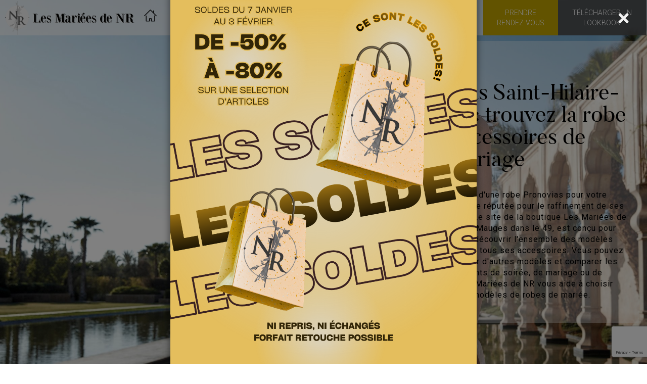

--- FILE ---
content_type: text/html; charset=UTF-8
request_url: https://www.les-mariees-de-nr.fr/robes-de-mariees/pronovias/saint-hilaire-de-riez/
body_size: 11195
content:
<!DOCTYPE html>
<!--[if IE 7]><html class="no-js ie ie7" lang="fr-FR"><![endif]-->
<!--[if IE 8]><html class="no-js ie ie8" lang="fr-FR"><![endif]-->
<!--[if IE 9]><html class="no-js ie ie9" lang="fr-FR"><![endif]-->
<!--[if (gt IE 9)|!(IE)]><!--><html class="no-js" lang="fr-FR"><!--<![endif]-->
    <head>
        <!-- Google Tag Manager -->
            <script>(function(w,d,s,l,i){w[l]=w[l]||[];w[l].push({'gtm.start':
            new Date().getTime(),event:'gtm.js'});var f=d.getElementsByTagName(s)[0],
            j=d.createElement(s),dl=l!='dataLayer'?'&l='+l:'';j.async=true;j.src=
            'https://www.googletagmanager.com/gtm.js?id='+i+dl;f.parentNode.insertBefore(j,f);
            })(window,document,'script','dataLayer','GTM-NRS749B');</script>
        <!-- End Google Tag Manager -->
        <meta charset="UTF-8">
                                <title>Robes de mariées Pronovias Saint-Hilaire-de-Riez | Les Mariées de NR</title>
                            <meta name="description" content="Les Mariées de NR distribue la marque Pronovias. Si vous recherchez une robe Pronovias, vous pouvez la découvrir sur le site puis ensuite prendre rendez-vous pour un essayage ou remplir le formulaire pour toutes autres demandes. L'équipe des Mariées de NR vous remercie de cette visite.">
                            <meta name="keywords" content="robe de mariage, robe de cocktail, robe de cérémonie, robe de soirée, robe longue, accessoires, prêt à porter femme, robe du soir, robe habillée, robe chic">
            
        <link rel="pingback" href="https://www.les-mariees-de-nr.fr/xmlrpc.php">
        <link rel="shortcut icon" type="image/x-icon" href="https://www.les-mariees-de-nr.fr/wp-content/themes/plune/assets/img/favicon.ico">
        <link href='https://fonts.googleapis.com/css?family=Open+Sans:400,400italic,700,700italic' rel='stylesheet' type='text/css'>
        <link href="https://fonts.googleapis.com/css?family=Roboto+Condensed:300,400,700" rel="stylesheet">
        <link href="https://fonts.googleapis.com/css?family=Roboto:300,400,700" rel="stylesheet">
        <link rel="stylesheet" href="https://www.les-mariees-de-nr.fr/wp-content/themes/plune/assets/css/style.css" type="text/css" media="screen">
        <link rel="stylesheet" href="https://www.les-mariees-de-nr.fr/wp-content/themes/plune/assets/fonts/flaticon/font/flaticon.css" type="text/css" media="screen">
        <link rel="stylesheet" href="https://www.les-mariees-de-nr.fr/wp-content/themes/plune/assets/css/jquery-ui/jquery-ui.min.css" type="text/css" media="screen">
        <link rel="stylesheet" href="https://use.typekit.net/gec6eru.css">

        <!--[if lt IE 9]>
            <link rel="stylesheet" href="https://www.les-mariees-de-nr.fr/wp-content/themes/plune/assets/css/ie.css">
            <script src="https://cdnjs.cloudflare.com/ajax/libs/html5shiv/3.7.2/html5shiv.min.js"></script>
        <![endif]-->
        
<meta name='robots' content='index, follow, max-image-preview:large, max-snippet:-1, max-video-preview:-1' />

	<!-- This site is optimized with the Yoast SEO plugin v17.1 - https://yoast.com/wordpress/plugins/seo/ -->
	<link rel="canonical" href="https://www.les-mariees-de-nr.fr/robes-de-mariees/pronovias/saint-hilaire-de-riez/" />
	<meta property="og:locale" content="fr_FR" />
	<meta property="og:type" content="article" />
	<meta property="og:title" content="saint-hilaire-de-riez - Les mariées de NR" />
	<meta property="og:url" content="https://www.les-mariees-de-nr.fr/robes-de-mariees/pronovias/saint-hilaire-de-riez/" />
	<meta property="og:site_name" content="Les mariées de NR" />
	<meta property="article:publisher" content="https://fr-fr.facebook.com/pages/Les-Mari%c3%a9es-de-NR-Le-Pin-en-Mauges-49/145130665527447" />
	<meta name="twitter:card" content="summary_large_image" />
	<meta name="twitter:site" content="@LesMarieesDeNR" />
	<script type="application/ld+json" class="yoast-schema-graph">{"@context":"https://schema.org","@graph":[{"@type":"Organization","@id":"https://www.les-mariees-de-nr.fr/#organization","name":"Les mari\u00e9es de NR","url":"https://www.les-mariees-de-nr.fr/","sameAs":["https://fr-fr.facebook.com/pages/Les-Mari\u00e9es-de-NR-Le-Pin-en-Mauges-49/145130665527447","https://www.instagram.com/explore/tags/lesmarieesdenr/","https://www.pinterest.fr/lesmarieesdenr/boards/","https://twitter.com/LesMarieesDeNR"],"logo":{"@type":"ImageObject","@id":"https://www.les-mariees-de-nr.fr/#logo","inLanguage":"fr-FR","url":"https://www.les-mariees-de-nr.fr/wp-content/uploads/2018/03/menulogo.png","contentUrl":"https://www.les-mariees-de-nr.fr/wp-content/uploads/2018/03/menulogo.png","width":204,"height":23,"caption":"Les mari\u00e9es de NR"},"image":{"@id":"https://www.les-mariees-de-nr.fr/#logo"}},{"@type":"WebSite","@id":"https://www.les-mariees-de-nr.fr/#website","url":"https://www.les-mariees-de-nr.fr/","name":"Les mari\u00e9es de NR","description":"Boutique de robes de mari\u00e9es et costumes proche de Nantes","publisher":{"@id":"https://www.les-mariees-de-nr.fr/#organization"},"inLanguage":"fr-FR"},{"@type":"WebPage","@id":"https://www.les-mariees-de-nr.fr/robes-de-mariees/pronovias/saint-hilaire-de-riez/#webpage","url":"https://www.les-mariees-de-nr.fr/robes-de-mariees/pronovias/saint-hilaire-de-riez/","name":"saint-hilaire-de-riez - Les mari\u00e9es de NR","isPartOf":{"@id":"https://www.les-mariees-de-nr.fr/#website"},"datePublished":"2018-03-23T15:55:27+00:00","dateModified":"2018-03-23T15:55:27+00:00","breadcrumb":{"@id":"https://www.les-mariees-de-nr.fr/robes-de-mariees/pronovias/saint-hilaire-de-riez/#breadcrumb"},"inLanguage":"fr-FR","potentialAction":[{"@type":"ReadAction","target":["https://www.les-mariees-de-nr.fr/robes-de-mariees/pronovias/saint-hilaire-de-riez/"]}]},{"@type":"BreadcrumbList","@id":"https://www.les-mariees-de-nr.fr/robes-de-mariees/pronovias/saint-hilaire-de-riez/#breadcrumb","itemListElement":[{"@type":"ListItem","position":1,"name":"Accueil","item":"https://www.les-mariees-de-nr.fr/"},{"@type":"ListItem","position":2,"name":"Robes de mari\u00e9es","item":"https://www.les-mariees-de-nr.fr/robes-de-mariees/"},{"@type":"ListItem","position":3,"name":"Pronovias","item":"https://www.les-mariees-de-nr.fr/robes-de-mariees/pronovias/"},{"@type":"ListItem","position":4,"name":"saint-hilaire-de-riez"}]}]}</script>
	<!-- / Yoast SEO plugin. -->


<link rel='dns-prefetch' href='//cdnjs.cloudflare.com' />
<link rel='dns-prefetch' href='//www.google.com' />
<link rel='dns-prefetch' href='//s.w.org' />
<style type="text/css">.brave_popup{display:none}</style><script> var brave_popup_data = {}; var bravepop_emailValidation=false; var brave_popup_videos = {};  var brave_popup_formData = {};var brave_popup_adminUser = false; var brave_popup_pageInfo = {"type":"single","pageID":2796,"singleType":"page"};  var bravepop_emailSuggestions={};</script>		<script type="text/javascript">
			window._wpemojiSettings = {"baseUrl":"https:\/\/s.w.org\/images\/core\/emoji\/13.1.0\/72x72\/","ext":".png","svgUrl":"https:\/\/s.w.org\/images\/core\/emoji\/13.1.0\/svg\/","svgExt":".svg","source":{"concatemoji":"https:\/\/www.les-mariees-de-nr.fr\/wp-includes\/js\/wp-emoji-release.min.js?ver=5.8"}};
			!function(e,a,t){var n,r,o,i=a.createElement("canvas"),p=i.getContext&&i.getContext("2d");function s(e,t){var a=String.fromCharCode;p.clearRect(0,0,i.width,i.height),p.fillText(a.apply(this,e),0,0);e=i.toDataURL();return p.clearRect(0,0,i.width,i.height),p.fillText(a.apply(this,t),0,0),e===i.toDataURL()}function c(e){var t=a.createElement("script");t.src=e,t.defer=t.type="text/javascript",a.getElementsByTagName("head")[0].appendChild(t)}for(o=Array("flag","emoji"),t.supports={everything:!0,everythingExceptFlag:!0},r=0;r<o.length;r++)t.supports[o[r]]=function(e){if(!p||!p.fillText)return!1;switch(p.textBaseline="top",p.font="600 32px Arial",e){case"flag":return s([127987,65039,8205,9895,65039],[127987,65039,8203,9895,65039])?!1:!s([55356,56826,55356,56819],[55356,56826,8203,55356,56819])&&!s([55356,57332,56128,56423,56128,56418,56128,56421,56128,56430,56128,56423,56128,56447],[55356,57332,8203,56128,56423,8203,56128,56418,8203,56128,56421,8203,56128,56430,8203,56128,56423,8203,56128,56447]);case"emoji":return!s([10084,65039,8205,55357,56613],[10084,65039,8203,55357,56613])}return!1}(o[r]),t.supports.everything=t.supports.everything&&t.supports[o[r]],"flag"!==o[r]&&(t.supports.everythingExceptFlag=t.supports.everythingExceptFlag&&t.supports[o[r]]);t.supports.everythingExceptFlag=t.supports.everythingExceptFlag&&!t.supports.flag,t.DOMReady=!1,t.readyCallback=function(){t.DOMReady=!0},t.supports.everything||(n=function(){t.readyCallback()},a.addEventListener?(a.addEventListener("DOMContentLoaded",n,!1),e.addEventListener("load",n,!1)):(e.attachEvent("onload",n),a.attachEvent("onreadystatechange",function(){"complete"===a.readyState&&t.readyCallback()})),(n=t.source||{}).concatemoji?c(n.concatemoji):n.wpemoji&&n.twemoji&&(c(n.twemoji),c(n.wpemoji)))}(window,document,window._wpemojiSettings);
		</script>
		<style type="text/css">
img.wp-smiley,
img.emoji {
	display: inline !important;
	border: none !important;
	box-shadow: none !important;
	height: 1em !important;
	width: 1em !important;
	margin: 0 .07em !important;
	vertical-align: -0.1em !important;
	background: none !important;
	padding: 0 !important;
}
</style>
	<link rel='stylesheet' id='select2-css'  href='https://cdnjs.cloudflare.com/ajax/libs/select2/4.0.0-rc.2/css/select2.min.css' type='text/css' media='all' />
<link rel='stylesheet' id='sb_instagram_styles-css'  href='https://www.les-mariees-de-nr.fr/wp-content/plugins/instagram-feed/css/sbi-styles.min.css?ver=2.9.3.1' type='text/css' media='all' />
<link rel='stylesheet' id='wp-block-library-css'  href='https://www.les-mariees-de-nr.fr/wp-includes/css/dist/block-library/style.min.css?ver=5.8' type='text/css' media='all' />
<link rel="https://api.w.org/" href="https://www.les-mariees-de-nr.fr/wp-json/" /><link rel="alternate" type="application/json" href="https://www.les-mariees-de-nr.fr/wp-json/wp/v2/pages/2796" /><link rel="alternate" type="application/json+oembed" href="https://www.les-mariees-de-nr.fr/wp-json/oembed/1.0/embed?url=https%3A%2F%2Fwww.les-mariees-de-nr.fr%2Frobes-de-mariees%2Fpronovias%2Fsaint-hilaire-de-riez%2F" />
<link rel="alternate" type="text/xml+oembed" href="https://www.les-mariees-de-nr.fr/wp-json/oembed/1.0/embed?url=https%3A%2F%2Fwww.les-mariees-de-nr.fr%2Frobes-de-mariees%2Fpronovias%2Fsaint-hilaire-de-riez%2F&#038;format=xml" />
    
    </head>
    <body class="page-template page-template-template-robes-de-mariees page-template-template-robes-de-mariees-php page page-id-2796 page-child parent-pageid-1724" itemtype="https://schema.org/WebPage" itemscope="" id='skrollr-body'>
        <!-- Google Tag Manager (noscript) -->
        <noscript><iframe src="https://www.googletagmanager.com/ns.html?id=GTM-NRS749B"
        height="0" width="0" style="display:none;visibility:hidden"></iframe></noscript>
        <!-- End Google Tag Manager (noscript) -->
                                        <div id="myModal" class="modal">
                                    <span class="close" id="closemymodale">&times;</span>
                                    <a href="https://www.les-mariees-de-nr.fr/prendre-rendez-vous/" target="_blank">                                    <img class="modal-content" id="myImg" src="https://www.les-mariees-de-nr.fr/wp-content/uploads/2026/01/Copie-de-soldes-mariees-rayon-Publication-Instagram-45.png">
                                    </a>                                </div>
                                    <div class="page" role="document" id='page'>
            <main class="main-container">
                <header class="header-container-home opc_hight" itemtype="http://schema.org/WPHeader" itemscope="">

                    <div id="box_header">

                        <div id="nav-container">
                            <div id="container_menu">

                                <nav id="nav-main" class="navbar nav-main" itemtype="https://schema.org/SiteNavigationElement" itemscope="">
                                
           
                                                                            <li id="menulogo"><a href="https://www.les-mariees-de-nr.fr/">
                                                                            
                                                                           
                                                                            <img style="height: 67px;" class="petitlogo" src="https://www.les-mariees-de-nr.fr/wp-content/themes/plune/assets/img/petitlogo.png">
                                                                            <img src="https://www.les-mariees-de-nr.fr/wp-content/themes/plune/assets/img/menulogo.png"></a></li>

                                    <div class="navbar-header">
                                        <button type="button" class="navbar-toggle collapsed" data-toggle="collapse" data-target="#menu-header_mobile" aria-expanded="false">
                                            <span class="sr-only">Toggle navigation</span>
                                            <span class="icon-bar top-bar"></span>
                                            <span class="icon-bar middle-bar"></span>
                                            <span class="icon-bar bottom-bar"></span>
                                        </button>
                                    </div>
                                    <ul id="menu-header_mobile" class="menu_header nav navbar-nav collapse ">

                                        <li role="presentation" id="menu-item-598" class="menu-item menu-item-type-post_type menu-item-object-page menu-item-598"><a href="https://www.les-mariees-de-nr.fr/"><div class="ctr-span"><span data-title="Accueil">Accueil</span></div></a></li>
                                        <li  role="presentation" id="menu-item-121" class="menu-item menu-item-type-post_type menu-item-object-page current-page-ancestor menu-item-has-children menu-item-121 dropdown "><a class="dropdown-toggle" data-toggle=""  href="https://www.les-mariees-de-nr.fr/robes-de-mariees/"><div  class='ctr-span'><span data-title="Robes de mariées">Robes de mariées</span></div></a>
<ul class="dropdown-menu">
	<li  id="menu-item-8378" class="menu-item menu-item-type-post_type menu-item-object-page menu-item-8378"><a href="https://www.les-mariees-de-nr.fr/robes-de-mariees/alberto-palatchi/"><div  class='ctr-span_child'><span data-title="Alberto Palatchi">Alberto Palatchi</span></div></a></li>
	<li  id="menu-item-2084" class="menu-item menu-item-type-post_type menu-item-object-page current-page-ancestor menu-item-2084"><a href="https://www.les-mariees-de-nr.fr/robes-de-mariees/pronovias/"><div  class='ctr-span_child'><span data-title="Pronovias">Pronovias</span></div></a></li>
	<li  id="menu-item-9760" class="menu-item menu-item-type-post_type menu-item-object-page menu-item-9760"><a href="https://www.les-mariees-de-nr.fr/robes-de-mariees/pronovias-privees/"><div  class='ctr-span_child'><span data-title="Pronovias Privées">Pronovias Privées</span></div></a></li>
	<li  id="menu-item-122" class="menu-item menu-item-type-post_type menu-item-object-page menu-item-122"><a href="https://www.les-mariees-de-nr.fr/robes-de-mariees/jesus-peiro/"><div  class='ctr-span_child'><span data-title="Jesus Peiro">Jesus Peiro</span></div></a></li>
	<li  id="menu-item-330" class="menu-item menu-item-type-post_type menu-item-object-page menu-item-330"><a href="https://www.les-mariees-de-nr.fr/robes-de-mariees/marylise/"><div  class='ctr-span_child'><span data-title="Marylise">Marylise</span></div></a></li>
	<li  id="menu-item-1675" class="menu-item menu-item-type-post_type menu-item-object-page menu-item-1675"><a href="https://www.les-mariees-de-nr.fr/robes-de-mariees/rembo-styling/"><div  class='ctr-span_child'><span data-title="Rembo Styling">Rembo Styling</span></div></a></li>
	<li  id="menu-item-11618" class="menu-item menu-item-type-post_type menu-item-object-page menu-item-11618"><a href="https://www.les-mariees-de-nr.fr/robes-de-mariees/lady-bird/"><div  class='ctr-span_child'><span data-title="Lady Bird">Lady Bird</span></div></a></li>
	<li  id="menu-item-12917" class="menu-item menu-item-type-post_type menu-item-object-page menu-item-12917"><a href="https://www.les-mariees-de-nr.fr/robes-de-mariees/white-ones/"><div  class='ctr-span_child'><span data-title="White One">White One</span></div></a></li>
</ul>
</li>
<li  role="presentation" id="menu-item-5643" class="menu-item menu-item-type-custom menu-item-object-custom menu-item-5643"><a target="_blank" href="https://www.les-hommes-de-nr.fr/"><div  class='ctr-span'><span data-title="Costumes">Costumes</span></div></a></li>
<li  role="presentation" id="menu-item-360" class="menu-item menu-item-type-post_type menu-item-object-page menu-item-360"><a href="https://www.les-mariees-de-nr.fr/accessoires/"><div  class='ctr-span'><span data-title="Accessoires">Accessoires</span></div></a></li>
<li  role="presentation" id="menu-item-2427" class="menu-item menu-item-type-post_type menu-item-object-page menu-item-2427"><a href="https://www.les-mariees-de-nr.fr/tenues-habillees/"><div  class='ctr-span'><span data-title="Tenues habillées">Tenues habillées</span></div></a></li>
<li  role="presentation" id="menu-item-354" class="menu-item menu-item-type-post_type menu-item-object-page menu-item-354"><a href="https://www.les-mariees-de-nr.fr/contact/"><div  class='ctr-span'><span data-title="Contact">Contact</span></div></a></li>
<li  role="presentation" id="menu-item-3619" class="menu-item menu-item-type-taxonomy menu-item-object-category menu-item-has-children menu-item-3619 dropdown "><a class="dropdown-toggle" data-toggle=""  href="https://www.les-mariees-de-nr.fr/category/le-blog/"><div  class='ctr-span'><span data-title="Le blog">Le blog</span></div></a>
<ul class="dropdown-menu">
	<li  id="menu-item-4725" class="menu-item menu-item-type-post_type menu-item-object-page menu-item-4725"><a href="https://www.les-mariees-de-nr.fr/mariees-de-nr/"><div  class='ctr-span_child'><span data-title="Les Mariées de NR">Les Mariées de NR</span></div></a></li>
	<li  id="menu-item-4724" class="menu-item menu-item-type-post_type menu-item-object-page menu-item-4724"><a href="https://www.les-mariees-de-nr.fr/savoir-faire/"><div  class='ctr-span_child'><span data-title="Notre savoir faire">Notre savoir faire</span></div></a></li>
	<li  id="menu-item-3621" class="menu-item menu-item-type-taxonomy menu-item-object-category menu-item-3621"><a href="https://www.les-mariees-de-nr.fr/category/le-blog/esprit-couture/"><div  class='ctr-span_child'><span data-title="Esprit couture">Esprit couture</span></div></a></li>
	<li  id="menu-item-3622" class="menu-item menu-item-type-taxonomy menu-item-object-category menu-item-3622"><a href="https://www.les-mariees-de-nr.fr/category/le-blog/lhomme/"><div  class='ctr-span_child'><span data-title="L&rsquo;Homme">L&rsquo;Homme</span></div></a></li>
	<li  id="menu-item-3623" class="menu-item menu-item-type-taxonomy menu-item-object-category menu-item-3623"><a href="https://www.les-mariees-de-nr.fr/category/le-blog/nos-mariees/"><div  class='ctr-span_child'><span data-title="Nos mariées">Nos mariées</span></div></a></li>
	<li  id="menu-item-3620" class="menu-item menu-item-type-taxonomy menu-item-object-category menu-item-3620"><a href="https://www.les-mariees-de-nr.fr/category/le-blog/tendances/"><div  class='ctr-span_child'><span data-title="Tendances">Tendances</span></div></a></li>
	<li  id="menu-item-3633" class="menu-item menu-item-type-post_type menu-item-object-page menu-item-3633"><a href="https://www.les-mariees-de-nr.fr/videos/"><div  class='ctr-span_child'><span data-title="Vidéos">Vidéos</span></div></a></li>
</ul>
</li>
<li  role="presentation" id="menu-item-353" class="menu-item menu-item-type-post_type menu-item-object-page menu-item-353"><a href="https://www.les-mariees-de-nr.fr/prendre-rendez-vous/"><div  class='ctr-span'><span data-title="Prendre rendez-vous">Prendre rendez-vous</span></div></a></li>
                                            <li class="menu-item" class= "lookbook" ><a target="_blank"class= "text_lookbook" href="https://www.les-mariees-de-nr.fr/telecharger-un-lookbook/">Télécharger un lookbook</a></li>  
                                                                                </ul>

                                    <ul id="menu-header_full" class="menu_header nav navbar-nav">
                                        <li id="link_home_nav"><a href="https://www.les-mariees-de-nr.fr/"><i class="flaticon-house-outline"></i></a></li>
                                        <li  role="presentation" class="menu-item menu-item-type-post_type menu-item-object-page current-page-ancestor menu-item-has-children menu-item-121 dropdown "><a class="dropdown-toggle" data-toggle=""  href="https://www.les-mariees-de-nr.fr/robes-de-mariees/"><div  class='ctr-span'><span data-title="Robes de mariées">Robes de mariées</span></div></a>
<ul class="dropdown-menu">
	<li  class="menu-item menu-item-type-post_type menu-item-object-page menu-item-8378"><a href="https://www.les-mariees-de-nr.fr/robes-de-mariees/alberto-palatchi/"><div  class='ctr-span_child'><span data-title="Alberto Palatchi">Alberto Palatchi</span></div></a></li>
	<li  class="menu-item menu-item-type-post_type menu-item-object-page current-page-ancestor menu-item-2084"><a href="https://www.les-mariees-de-nr.fr/robes-de-mariees/pronovias/"><div  class='ctr-span_child'><span data-title="Pronovias">Pronovias</span></div></a></li>
	<li  class="menu-item menu-item-type-post_type menu-item-object-page menu-item-9760"><a href="https://www.les-mariees-de-nr.fr/robes-de-mariees/pronovias-privees/"><div  class='ctr-span_child'><span data-title="Pronovias Privées">Pronovias Privées</span></div></a></li>
	<li  class="menu-item menu-item-type-post_type menu-item-object-page menu-item-122"><a href="https://www.les-mariees-de-nr.fr/robes-de-mariees/jesus-peiro/"><div  class='ctr-span_child'><span data-title="Jesus Peiro">Jesus Peiro</span></div></a></li>
	<li  class="menu-item menu-item-type-post_type menu-item-object-page menu-item-330"><a href="https://www.les-mariees-de-nr.fr/robes-de-mariees/marylise/"><div  class='ctr-span_child'><span data-title="Marylise">Marylise</span></div></a></li>
	<li  class="menu-item menu-item-type-post_type menu-item-object-page menu-item-1675"><a href="https://www.les-mariees-de-nr.fr/robes-de-mariees/rembo-styling/"><div  class='ctr-span_child'><span data-title="Rembo Styling">Rembo Styling</span></div></a></li>
	<li  class="menu-item menu-item-type-post_type menu-item-object-page menu-item-11618"><a href="https://www.les-mariees-de-nr.fr/robes-de-mariees/lady-bird/"><div  class='ctr-span_child'><span data-title="Lady Bird">Lady Bird</span></div></a></li>
	<li  class="menu-item menu-item-type-post_type menu-item-object-page menu-item-12917"><a href="https://www.les-mariees-de-nr.fr/robes-de-mariees/white-ones/"><div  class='ctr-span_child'><span data-title="White One">White One</span></div></a></li>
</ul>
</li>
<li  role="presentation" class="menu-item menu-item-type-custom menu-item-object-custom menu-item-5643"><a target="_blank" href="https://www.les-hommes-de-nr.fr/"><div  class='ctr-span'><span data-title="Costumes">Costumes</span></div></a></li>
<li  role="presentation" class="menu-item menu-item-type-post_type menu-item-object-page menu-item-360"><a href="https://www.les-mariees-de-nr.fr/accessoires/"><div  class='ctr-span'><span data-title="Accessoires">Accessoires</span></div></a></li>
<li  role="presentation" class="menu-item menu-item-type-post_type menu-item-object-page menu-item-2427"><a href="https://www.les-mariees-de-nr.fr/tenues-habillees/"><div  class='ctr-span'><span data-title="Tenues habillées">Tenues habillées</span></div></a></li>
<li  role="presentation" class="menu-item menu-item-type-post_type menu-item-object-page menu-item-354"><a href="https://www.les-mariees-de-nr.fr/contact/"><div  class='ctr-span'><span data-title="Contact">Contact</span></div></a></li>
<li  role="presentation" class="menu-item menu-item-type-taxonomy menu-item-object-category menu-item-has-children menu-item-3619 dropdown "><a class="dropdown-toggle" data-toggle=""  href="https://www.les-mariees-de-nr.fr/category/le-blog/"><div  class='ctr-span'><span data-title="Le blog">Le blog</span></div></a>
<ul class="dropdown-menu">
	<li  class="menu-item menu-item-type-post_type menu-item-object-page menu-item-4725"><a href="https://www.les-mariees-de-nr.fr/mariees-de-nr/"><div  class='ctr-span_child'><span data-title="Les Mariées de NR">Les Mariées de NR</span></div></a></li>
	<li  class="menu-item menu-item-type-post_type menu-item-object-page menu-item-4724"><a href="https://www.les-mariees-de-nr.fr/savoir-faire/"><div  class='ctr-span_child'><span data-title="Notre savoir faire">Notre savoir faire</span></div></a></li>
	<li  class="menu-item menu-item-type-taxonomy menu-item-object-category menu-item-3621"><a href="https://www.les-mariees-de-nr.fr/category/le-blog/esprit-couture/"><div  class='ctr-span_child'><span data-title="Esprit couture">Esprit couture</span></div></a></li>
	<li  class="menu-item menu-item-type-taxonomy menu-item-object-category menu-item-3622"><a href="https://www.les-mariees-de-nr.fr/category/le-blog/lhomme/"><div  class='ctr-span_child'><span data-title="L&rsquo;Homme">L&rsquo;Homme</span></div></a></li>
	<li  class="menu-item menu-item-type-taxonomy menu-item-object-category menu-item-3623"><a href="https://www.les-mariees-de-nr.fr/category/le-blog/nos-mariees/"><div  class='ctr-span_child'><span data-title="Nos mariées">Nos mariées</span></div></a></li>
	<li  class="menu-item menu-item-type-taxonomy menu-item-object-category menu-item-3620"><a href="https://www.les-mariees-de-nr.fr/category/le-blog/tendances/"><div  class='ctr-span_child'><span data-title="Tendances">Tendances</span></div></a></li>
	<li  class="menu-item menu-item-type-post_type menu-item-object-page menu-item-3633"><a href="https://www.les-mariees-de-nr.fr/videos/"><div  class='ctr-span_child'><span data-title="Vidéos">Vidéos</span></div></a></li>
</ul>
</li>
<li  role="presentation" class="menu-item menu-item-type-post_type menu-item-object-page menu-item-353"><a href="https://www.les-mariees-de-nr.fr/prendre-rendez-vous/"><div  class='ctr-span'><span data-title="Prendre rendez-vous">Prendre rendez-vous</span></div></a></li>
                                            <li class="menu-item" class= "lookbook" ><a target="_blank" class= "text_lookbook" href="https://www.les-mariees-de-nr.fr/telecharger-un-lookbook/">Télécharger un lookbook</a></li>  
                                                                                </ul>
                                </nav>
                            </div>
                        </div>
                    </div>
                </header>
                

        <section id="page_header" class="container-fluid noapdding"
            data-bottom-top="background-position: 50% 0px;"
            data-top-bottom="background-position: 50% 0px;"
            data-anchor-target="#page_header"
            style="background-image: url('https://www.les-mariees-de-nr.fr/wp-content/uploads/2024/10/12-1920x1080.jpg');">
            <div class="subbox_text col-sm-6 col-sm-offset-6 col-md-5 col-md-offset-7">
                <div class="box_text">
                    <span style='color: #000000;' class="before_text_header">Collection</span>
                    <div class="text_header uppercase">
                        <h1 class="titre_header_ville" style='color: #000000;'>
                            Pronovias Saint-Hilaire-de-Riez : trouvez la robe et les accessoires de votre mariage</h1>
                    </div>
                                            <div class="header_txt" style='color: #000000;border-color:#000000;'>
                            <p>Faites un essayage d'une robe Pronovias pour votre mariage. Une marque réputée pour le raffinement de ses robes de mariées. Le site de la boutique Les Mariées de NR, situé au Pin en Mauges dans le 49, est conçu pour vous permettre de découvrir l'ensemble des modèles Pronovias ainsi que tous ses accessoires. Vous pouvez également découvrir d'autres modèles et comparer  les prix de nos vêtements de soirée, de mariage ou de manifestation. Les Mariées de NR vous aide à choisir parmi plus de 300 modèles de robes de mariée.</p>                        </div>
                    
                </div>
            </div>
        </section>


<section class="container">
    <div id="section_type_content">
        <div id="type_titre_ville">
            <h2>La boutique de robes et d'accessoires de mariage de la marque Pronovias</h2>        </div>
        <div id="type_content">
            <p>Spécialisé dans les vêtements de mariage depuis plusieurs décennies, Les Mariées de NR comprend l’importance que revêt la robe pour la future mariée. C’est aussi l’une des préoccupations de Pronovias. C’est pourquoi nous avons choisi de la présenter parmi notre sélection de robes de mariée. Une simple consultation sur un site Internet ne suffit pas à prendre une décision si importante. Les Mariées de NR vous invite au sein de sa boutique située au Pin-en-Mauges proche de Saint-Hilaire-de-Riez afin de venir essayer les différents modèles. N’hésitez pas ce jour-là à nous poser des questions ! Notre équipe est là pour vous répondre.</p>        </div>
    </div>
</section>



        <section class="galerie-photo">
            <div class="col-sm-3 box-galerie-photo fancybox pad3"><a href="https://www.les-mariees-de-nr.fr/wp-content/uploads/2025/10/yuval-e-71290d06-768x1024.jpg"><img alt="robes de mariées, pronovias" src="https://www.les-mariees-de-nr.fr/wp-content/uploads/2025/10/yuval-e-71290d06-452x640.jpg"><span data_gallerie="13582" class="flaticon-plus-button btn_plus">Ajoutez à mon album</span></a></div><div class="col-sm-3 box-galerie-photo fancybox pad3"><a href="https://www.les-mariees-de-nr.fr/wp-content/uploads/2025/10/yuval-c-e865e3b4-768x1024.jpg"><img alt="robes de mariées, pronovias" src="https://www.les-mariees-de-nr.fr/wp-content/uploads/2025/10/yuval-c-e865e3b4-452x640.jpg"><span data_gallerie="13581" class="flaticon-plus-button btn_plus">Ajoutez à mon album</span></a></div><div class="col-sm-3 box-galerie-photo fancybox pad3"><a href="https://www.les-mariees-de-nr.fr/wp-content/uploads/2025/10/yuval-b-6502eefd-768x1024.jpg"><img alt="robes de mariées, pronovias" src="https://www.les-mariees-de-nr.fr/wp-content/uploads/2025/10/yuval-b-6502eefd-452x640.jpg"><span data_gallerie="13580" class="flaticon-plus-button btn_plus">Ajoutez à mon album</span></a></div><div class="col-sm-3 box-galerie-photo fancybox pad3"><a href="https://www.les-mariees-de-nr.fr/wp-content/uploads/2025/10/yedida-d-e21de3e1-768x1024.jpg"><img alt="robes de mariées, pronovias" src="https://www.les-mariees-de-nr.fr/wp-content/uploads/2025/10/yedida-d-e21de3e1-452x640.jpg"><span data_gallerie="13579" class="flaticon-plus-button btn_plus">Ajoutez à mon album</span></a></div><div class="col-sm-3 box-galerie-photo fancybox pad3"><a href="https://www.les-mariees-de-nr.fr/wp-content/uploads/2025/10/yedida-c-f636001a-768x1024.jpg"><img alt="robes de mariées, pronovias" src="https://www.les-mariees-de-nr.fr/wp-content/uploads/2025/10/yedida-c-f636001a-452x640.jpg"><span data_gallerie="13578" class="flaticon-plus-button btn_plus">Ajoutez à mon album</span></a></div><div class="col-sm-3 box-galerie-photo fancybox pad3"><a href="https://www.les-mariees-de-nr.fr/wp-content/uploads/2025/10/yedida-b-7b510d53-768x1024.png"><img alt="robes de mariées, pronovias" src="https://www.les-mariees-de-nr.fr/wp-content/uploads/2025/10/yedida-b-7b510d53-452x640.png"><span data_gallerie="13577" class="flaticon-plus-button btn_plus">Ajoutez à mon album</span></a></div><div class="col-sm-3 box-galerie-photo fancybox pad3"><a href="https://www.les-mariees-de-nr.fr/wp-content/uploads/2025/10/valles-d-db62ca90-768x1024.png"><img alt="robes de mariées, pronovias" src="https://www.les-mariees-de-nr.fr/wp-content/uploads/2025/10/valles-d-db62ca90-452x640.png"><span data_gallerie="13576" class="flaticon-plus-button btn_plus">Ajoutez à mon album</span></a></div><div class="col-sm-3 box-galerie-photo fancybox pad3"><a href="https://www.les-mariees-de-nr.fr/wp-content/uploads/2025/10/valles-c-cf49296b-768x1024.jpg"><img alt="robes de mariées, pronovias" src="https://www.les-mariees-de-nr.fr/wp-content/uploads/2025/10/valles-c-cf49296b-452x640.jpg"><span data_gallerie="13575" class="flaticon-plus-button btn_plus">Ajoutez à mon album</span></a></div><div class="col-sm-3 box-galerie-photo fancybox pad3"><a href="https://www.les-mariees-de-nr.fr/wp-content/uploads/2025/10/turan-f-64087b4a-768x1024.jpg"><img alt="robes de mariées, pronovias" src="https://www.les-mariees-de-nr.fr/wp-content/uploads/2025/10/turan-f-64087b4a-452x640.jpg"><span data_gallerie="13574" class="flaticon-plus-button btn_plus">Ajoutez à mon album</span></a></div><div class="col-sm-3 box-galerie-photo fancybox pad3"><a href="https://www.les-mariees-de-nr.fr/wp-content/uploads/2025/10/turan-e-f3a06c91-768x1024.jpg"><img alt="robes de mariées, pronovias" src="https://www.les-mariees-de-nr.fr/wp-content/uploads/2025/10/turan-e-f3a06c91-452x640.jpg"><span data_gallerie="13573" class="flaticon-plus-button btn_plus">Ajoutez à mon album</span></a></div><div class="col-sm-3 box-galerie-photo fancybox pad3"><a href="https://www.les-mariees-de-nr.fr/wp-content/uploads/2025/10/turan-c-6aec8223-768x1024.jpg"><img alt="robes de mariées, pronovias" src="https://www.les-mariees-de-nr.fr/wp-content/uploads/2025/10/turan-c-6aec8223-452x640.jpg"><span data_gallerie="13572" class="flaticon-plus-button btn_plus">Ajoutez à mon album</span></a></div><div class="col-sm-3 box-galerie-photo fancybox pad3"><a href="https://www.les-mariees-de-nr.fr/wp-content/uploads/2025/10/trie-d-fc997b1b.jpg"><img alt="robes de mariées, pronovias" src="https://www.les-mariees-de-nr.fr/wp-content/uploads/2025/10/trie-d-fc997b1b.jpg"><span data_gallerie="13571" class="flaticon-plus-button btn_plus">Ajoutez à mon album</span></a></div><div class="col-sm-3 box-galerie-photo fancybox pad3"><a href="https://www.les-mariees-de-nr.fr/wp-content/uploads/2025/10/trie-c-e8b298e0-768x1024.jpg"><img alt="robes de mariées, pronovias" src="https://www.les-mariees-de-nr.fr/wp-content/uploads/2025/10/trie-c-e8b298e0-452x640.jpg"><span data_gallerie="13570" class="flaticon-plus-button btn_plus">Ajoutez à mon album</span></a></div><div class="col-sm-3 box-galerie-photo fancybox pad3"><a href="https://www.les-mariees-de-nr.fr/wp-content/uploads/2025/10/trie-b-65d595a9.jpg"><img alt="robes de mariées, pronovias" src="https://www.les-mariees-de-nr.fr/wp-content/uploads/2025/10/trie-b-65d595a9.jpg"><span data_gallerie="13569" class="flaticon-plus-button btn_plus">Ajoutez à mon album</span></a></div><div class="col-sm-3 box-galerie-photo fancybox pad3"><a href="https://www.les-mariees-de-nr.fr/wp-content/uploads/2025/10/tarek-d-1813ff83-768x1024.jpg"><img alt="robes de mariées, pronovias" src="https://www.les-mariees-de-nr.fr/wp-content/uploads/2025/10/tarek-d-1813ff83-452x640.jpg"><span data_gallerie="13568" class="flaticon-plus-button btn_plus">Ajoutez à mon album</span></a></div><div class="col-sm-3 box-galerie-photo fancybox pad3"><a href="https://www.les-mariees-de-nr.fr/wp-content/uploads/2025/10/tarek-c-0c381c78-768x1024.jpg"><img alt="robes de mariées, pronovias" src="https://www.les-mariees-de-nr.fr/wp-content/uploads/2025/10/tarek-c-0c381c78-452x640.jpg"><span data_gallerie="13567" class="flaticon-plus-button btn_plus">Ajoutez à mon album</span></a></div><div class="col-sm-3 box-galerie-photo fancybox pad3"><a href="https://www.les-mariees-de-nr.fr/wp-content/uploads/2025/10/tarek-b-bb66305f-768x1024.jpg"><img alt="robes de mariées, pronovias" src="https://www.les-mariees-de-nr.fr/wp-content/uploads/2025/10/tarek-b-bb66305f-452x640.jpg"><span data_gallerie="13566" class="flaticon-plus-button btn_plus">Ajoutez à mon album</span></a></div><div class="col-sm-3 box-galerie-photo fancybox pad3"><a href="https://www.les-mariees-de-nr.fr/wp-content/uploads/2025/10/solene-f-5d901111-768x1024.jpg"><img alt="robes de mariées, pronovias" src="https://www.les-mariees-de-nr.fr/wp-content/uploads/2025/10/solene-f-5d901111-452x640.jpg"><span data_gallerie="13565" class="flaticon-plus-button btn_plus">Ajoutez à mon album</span></a></div><div class="col-sm-3 box-galerie-photo fancybox pad3"><a href="https://www.les-mariees-de-nr.fr/wp-content/uploads/2025/10/solene-e-ca3806ca-768x1024.jpg"><img alt="robes de mariées, pronovias" src="https://www.les-mariees-de-nr.fr/wp-content/uploads/2025/10/solene-e-ca3806ca-452x640.jpg"><span data_gallerie="13564" class="flaticon-plus-button btn_plus">Ajoutez à mon album</span></a></div><div class="col-sm-3 box-galerie-photo fancybox pad3"><a href="https://www.les-mariees-de-nr.fr/wp-content/uploads/2025/10/solene-c-5374e878-768x1024.jpg"><img alt="robes de mariées, pronovias" src="https://www.les-mariees-de-nr.fr/wp-content/uploads/2025/10/solene-c-5374e878-452x640.jpg"><span data_gallerie="13563" class="flaticon-plus-button btn_plus">Ajoutez à mon album</span></a></div>                <script type='text/javascript'>
                    var list_img = [{"medium":"https:\/\/www.les-mariees-de-nr.fr\/wp-content\/uploads\/2025\/10\/sibila-d-7fafc733-452x640.png","full":"https:\/\/www.les-mariees-de-nr.fr\/wp-content\/uploads\/2025\/10\/sibila-d-7fafc733-768x1024.png","format":3,"id":13562},{"medium":"https:\/\/www.les-mariees-de-nr.fr\/wp-content\/uploads\/2025\/10\/sibila-c-6b8424c8-452x640.jpg","full":"https:\/\/www.les-mariees-de-nr.fr\/wp-content\/uploads\/2025\/10\/sibila-c-6b8424c8-768x1024.jpg","format":3,"id":13561},{"medium":"https:\/\/www.les-mariees-de-nr.fr\/wp-content\/uploads\/2025\/10\/sibila-b-e6e32981-452x640.png","full":"https:\/\/www.les-mariees-de-nr.fr\/wp-content\/uploads\/2025\/10\/sibila-b-e6e32981-768x1024.png","format":3,"id":13560},{"medium":"https:\/\/www.les-mariees-de-nr.fr\/wp-content\/uploads\/2025\/10\/shaily-c-b172b321-452x640.jpg","full":"https:\/\/www.les-mariees-de-nr.fr\/wp-content\/uploads\/2025\/10\/shaily-c-b172b321-768x1024.jpg","format":3,"id":13559},{"medium":"https:\/\/www.les-mariees-de-nr.fr\/wp-content\/uploads\/2025\/10\/shaily-b-3c15be68-452x640.jpg","full":"https:\/\/www.les-mariees-de-nr.fr\/wp-content\/uploads\/2025\/10\/shaily-b-3c15be68-768x1024.jpg","format":3,"id":13558},{"medium":"https:\/\/www.les-mariees-de-nr.fr\/wp-content\/uploads\/2025\/10\/roselle-d-4da56b7a-452x640.jpg","full":"https:\/\/www.les-mariees-de-nr.fr\/wp-content\/uploads\/2025\/10\/roselle-d-4da56b7a-768x1024.jpg","format":3,"id":13557},{"medium":"https:\/\/www.les-mariees-de-nr.fr\/wp-content\/uploads\/2025\/10\/roselle-c-598e8881-452x640.jpg","full":"https:\/\/www.les-mariees-de-nr.fr\/wp-content\/uploads\/2025\/10\/roselle-c-598e8881-768x1024.jpg","format":3,"id":13556},{"medium":"https:\/\/www.les-mariees-de-nr.fr\/wp-content\/uploads\/2025\/10\/roselle-b-d4e985c8-452x640.jpg","full":"https:\/\/www.les-mariees-de-nr.fr\/wp-content\/uploads\/2025\/10\/roselle-b-d4e985c8-768x1024.jpg","format":3,"id":13555},{"medium":"https:\/\/www.les-mariees-de-nr.fr\/wp-content\/uploads\/2025\/10\/pyce-c-dbdf0ddc-452x640.jpg","full":"https:\/\/www.les-mariees-de-nr.fr\/wp-content\/uploads\/2025\/10\/pyce-c-dbdf0ddc-768x1024.jpg","format":3,"id":13554},{"medium":"https:\/\/www.les-mariees-de-nr.fr\/wp-content\/uploads\/2025\/10\/pyce-b-a2cf4e48-452x640.jpg","full":"https:\/\/www.les-mariees-de-nr.fr\/wp-content\/uploads\/2025\/10\/pyce-b-a2cf4e48-768x1024.jpg","format":3,"id":13553},{"medium":"https:\/\/www.les-mariees-de-nr.fr\/wp-content\/uploads\/2025\/10\/privet-d-d130bd39-452x640.jpg","full":"https:\/\/www.les-mariees-de-nr.fr\/wp-content\/uploads\/2025\/10\/privet-d-d130bd39-768x1024.jpg","format":3,"id":13552},{"medium":"https:\/\/www.les-mariees-de-nr.fr\/wp-content\/uploads\/2025\/10\/privet-c-c51b5ec2-452x640.jpg","full":"https:\/\/www.les-mariees-de-nr.fr\/wp-content\/uploads\/2025\/10\/privet-c-c51b5ec2-768x1024.jpg","format":3,"id":13551},{"medium":"https:\/\/www.les-mariees-de-nr.fr\/wp-content\/uploads\/2025\/10\/privet-b-487c538b-452x640.jpg","full":"https:\/\/www.les-mariees-de-nr.fr\/wp-content\/uploads\/2025\/10\/privet-b-487c538b-768x1024.jpg","format":3,"id":13550},{"medium":"https:\/\/www.les-mariees-de-nr.fr\/wp-content\/uploads\/2025\/10\/olwia-d-bc41836a-452x640.png","full":"https:\/\/www.les-mariees-de-nr.fr\/wp-content\/uploads\/2025\/10\/olwia-d-bc41836a-768x1024.png","format":3,"id":13549},{"medium":"https:\/\/www.les-mariees-de-nr.fr\/wp-content\/uploads\/2025\/10\/olwia-c-a86a6091-452x640.png","full":"https:\/\/www.les-mariees-de-nr.fr\/wp-content\/uploads\/2025\/10\/olwia-c-a86a6091-768x1024.png","format":3,"id":13548},{"medium":"https:\/\/www.les-mariees-de-nr.fr\/wp-content\/uploads\/2025\/10\/olwia-b-250d6dd8-452x640.png","full":"https:\/\/www.les-mariees-de-nr.fr\/wp-content\/uploads\/2025\/10\/olwia-b-250d6dd8-768x1024.png","format":3,"id":13547},{"medium":"https:\/\/www.les-mariees-de-nr.fr\/wp-content\/uploads\/2025\/10\/neua-c-128be72d-452x640.png","full":"https:\/\/www.les-mariees-de-nr.fr\/wp-content\/uploads\/2025\/10\/neua-c-128be72d-768x1024.png","format":3,"id":13546},{"medium":"https:\/\/www.les-mariees-de-nr.fr\/wp-content\/uploads\/2025\/10\/neua-b-9fecea64-452x640.jpg","full":"https:\/\/www.les-mariees-de-nr.fr\/wp-content\/uploads\/2025\/10\/neua-b-9fecea64-768x1024.jpg","format":3,"id":13545},{"medium":"https:\/\/www.les-mariees-de-nr.fr\/wp-content\/uploads\/2025\/10\/lleane-c-85a75fb2-452x640.jpg","full":"https:\/\/www.les-mariees-de-nr.fr\/wp-content\/uploads\/2025\/10\/lleane-c-85a75fb2-768x1024.jpg","format":3,"id":13544},{"medium":"https:\/\/www.les-mariees-de-nr.fr\/wp-content\/uploads\/2025\/10\/lleane-b-08c052fb-452x640.jpg","full":"https:\/\/www.les-mariees-de-nr.fr\/wp-content\/uploads\/2025\/10\/lleane-b-08c052fb-768x1024.jpg","format":3,"id":13543},{"medium":"https:\/\/www.les-mariees-de-nr.fr\/wp-content\/uploads\/2025\/10\/juny-c-48ced1e3-452x640.jpg","full":"https:\/\/www.les-mariees-de-nr.fr\/wp-content\/uploads\/2025\/10\/juny-c-48ced1e3-768x1024.jpg","format":3,"id":13542},{"medium":"https:\/\/www.les-mariees-de-nr.fr\/wp-content\/uploads\/2025\/10\/juny-b-c5a9dcaa-452x640.jpg","full":"https:\/\/www.les-mariees-de-nr.fr\/wp-content\/uploads\/2025\/10\/juny-b-c5a9dcaa-768x1024.jpg","format":3,"id":13541},{"medium":"https:\/\/www.les-mariees-de-nr.fr\/wp-content\/uploads\/2025\/10\/julienne-e-695dd257-452x640.jpg","full":"https:\/\/www.les-mariees-de-nr.fr\/wp-content\/uploads\/2025\/10\/julienne-e-695dd257-768x1024.jpg","format":3,"id":13540},{"medium":"https:\/\/www.les-mariees-de-nr.fr\/wp-content\/uploads\/2025\/10\/julienne-b-122258d5-452x640.jpg","full":"https:\/\/www.les-mariees-de-nr.fr\/wp-content\/uploads\/2025\/10\/julienne-b-122258d5-768x1024.jpg","format":3,"id":13539},{"medium":"https:\/\/www.les-mariees-de-nr.fr\/wp-content\/uploads\/2025\/10\/judi-d-8d52d988-452x640.jpg","full":"https:\/\/www.les-mariees-de-nr.fr\/wp-content\/uploads\/2025\/10\/judi-d-8d52d988-768x1024.jpg","format":3,"id":13538},{"medium":"https:\/\/www.les-mariees-de-nr.fr\/wp-content\/uploads\/2025\/10\/judi-c-99793a73-452x640.jpg","full":"https:\/\/www.les-mariees-de-nr.fr\/wp-content\/uploads\/2025\/10\/judi-c-99793a73-768x1024.jpg","format":3,"id":13537},{"medium":"https:\/\/www.les-mariees-de-nr.fr\/wp-content\/uploads\/2025\/10\/judi-b-141e373a-452x640.jpg","full":"https:\/\/www.les-mariees-de-nr.fr\/wp-content\/uploads\/2025\/10\/judi-b-141e373a-768x1024.jpg","format":3,"id":13536},{"medium":"https:\/\/www.les-mariees-de-nr.fr\/wp-content\/uploads\/2025\/10\/jasmina-d-94dd8d85-452x640.jpg","full":"https:\/\/www.les-mariees-de-nr.fr\/wp-content\/uploads\/2025\/10\/jasmina-d-94dd8d85-768x1024.jpg","format":3,"id":13535},{"medium":"https:\/\/www.les-mariees-de-nr.fr\/wp-content\/uploads\/2025\/10\/jasmina-c-80f66e7e-452x640.jpg","full":"https:\/\/www.les-mariees-de-nr.fr\/wp-content\/uploads\/2025\/10\/jasmina-c-80f66e7e-768x1024.jpg","format":3,"id":13534},{"medium":"https:\/\/www.les-mariees-de-nr.fr\/wp-content\/uploads\/2025\/10\/jasmina-b-0d916337-452x640.jpg","full":"https:\/\/www.les-mariees-de-nr.fr\/wp-content\/uploads\/2025\/10\/jasmina-b-0d916337-768x1024.jpg","format":3,"id":13533},{"medium":"https:\/\/www.les-mariees-de-nr.fr\/wp-content\/uploads\/2025\/10\/gylda-e-a6128256-452x640.jpg","full":"https:\/\/www.les-mariees-de-nr.fr\/wp-content\/uploads\/2025\/10\/gylda-e-a6128256-768x1024.jpg","format":3,"id":13532},{"medium":"https:\/\/www.les-mariees-de-nr.fr\/wp-content\/uploads\/2025\/10\/gylda-d-2b758f1f-452x640.jpg","full":"https:\/\/www.les-mariees-de-nr.fr\/wp-content\/uploads\/2025\/10\/gylda-d-2b758f1f-768x1024.jpg","format":3,"id":13531},{"medium":"https:\/\/www.les-mariees-de-nr.fr\/wp-content\/uploads\/2025\/10\/gylda-b-b23961ad-452x640.jpg","full":"https:\/\/www.les-mariees-de-nr.fr\/wp-content\/uploads\/2025\/10\/gylda-b-b23961ad-768x1024.jpg","format":3,"id":13530},{"medium":"https:\/\/www.les-mariees-de-nr.fr\/wp-content\/uploads\/2025\/10\/glaser-d-0e4f3e0a-452x640.jpg","full":"https:\/\/www.les-mariees-de-nr.fr\/wp-content\/uploads\/2025\/10\/glaser-d-0e4f3e0a-768x1024.jpg","format":3,"id":13529},{"medium":"https:\/\/www.les-mariees-de-nr.fr\/wp-content\/uploads\/2025\/10\/glaser-c-1a64ddf1-452x640.jpg","full":"https:\/\/www.les-mariees-de-nr.fr\/wp-content\/uploads\/2025\/10\/glaser-c-1a64ddf1-768x1024.jpg","format":3,"id":13528},{"medium":"https:\/\/www.les-mariees-de-nr.fr\/wp-content\/uploads\/2025\/10\/glaser-b-9703d0b8-452x640.jpg","full":"https:\/\/www.les-mariees-de-nr.fr\/wp-content\/uploads\/2025\/10\/glaser-b-9703d0b8-768x1024.jpg","format":3,"id":13527},{"medium":"https:\/\/www.les-mariees-de-nr.fr\/wp-content\/uploads\/2025\/10\/FLORIDIA-D-452x640.jpg","full":"https:\/\/www.les-mariees-de-nr.fr\/wp-content\/uploads\/2025\/10\/FLORIDIA-D-724x1024.jpg","format":3,"id":13526},{"medium":"https:\/\/www.les-mariees-de-nr.fr\/wp-content\/uploads\/2025\/10\/FLORIDIA-C-452x640.jpg","full":"https:\/\/www.les-mariees-de-nr.fr\/wp-content\/uploads\/2025\/10\/FLORIDIA-C-724x1024.jpg","format":3,"id":13525},{"medium":"https:\/\/www.les-mariees-de-nr.fr\/wp-content\/uploads\/2025\/10\/FLORIDIA-B-452x640.jpg","full":"https:\/\/www.les-mariees-de-nr.fr\/wp-content\/uploads\/2025\/10\/FLORIDIA-B-724x1024.jpg","format":3,"id":13524},{"medium":"https:\/\/www.les-mariees-de-nr.fr\/wp-content\/uploads\/2025\/10\/farrah-e-2cea05e3-452x640.jpg","full":"https:\/\/www.les-mariees-de-nr.fr\/wp-content\/uploads\/2025\/10\/farrah-e-2cea05e3-768x1024.jpg","format":3,"id":13523},{"medium":"https:\/\/www.les-mariees-de-nr.fr\/wp-content\/uploads\/2025\/10\/farrah-b-9efce0d6-452x640.jpg","full":"https:\/\/www.les-mariees-de-nr.fr\/wp-content\/uploads\/2025\/10\/farrah-b-9efce0d6-768x1024.jpg","format":3,"id":13522},{"medium":"https:\/\/www.les-mariees-de-nr.fr\/wp-content\/uploads\/2025\/10\/etiennes-e-30936c6f-452x640.jpg","full":"https:\/\/www.les-mariees-de-nr.fr\/wp-content\/uploads\/2025\/10\/etiennes-e-30936c6f-768x1024.jpg","format":3,"id":13521},{"medium":"https:\/\/www.les-mariees-de-nr.fr\/wp-content\/uploads\/2025\/10\/etiennes-d-bdf46126-452x640.jpg","full":"https:\/\/www.les-mariees-de-nr.fr\/wp-content\/uploads\/2025\/10\/etiennes-d-bdf46126-768x1024.jpg","format":3,"id":13520},{"medium":"https:\/\/www.les-mariees-de-nr.fr\/wp-content\/uploads\/2025\/10\/etiennes-c-a9df82dd-452x640.jpg","full":"https:\/\/www.les-mariees-de-nr.fr\/wp-content\/uploads\/2025\/10\/etiennes-c-a9df82dd-768x1024.jpg","format":3,"id":13519},{"medium":"https:\/\/www.les-mariees-de-nr.fr\/wp-content\/uploads\/2025\/10\/etiennes-b-24b88f94-452x640.jpg","full":"https:\/\/www.les-mariees-de-nr.fr\/wp-content\/uploads\/2025\/10\/etiennes-b-24b88f94-768x1024.jpg","format":3,"id":13518},{"medium":"https:\/\/www.les-mariees-de-nr.fr\/wp-content\/uploads\/2025\/10\/dulcie-d-8db5bcce-452x640.jpg","full":"https:\/\/www.les-mariees-de-nr.fr\/wp-content\/uploads\/2025\/10\/dulcie-d-8db5bcce-768x1024.jpg","format":3,"id":13517},{"medium":"https:\/\/www.les-mariees-de-nr.fr\/wp-content\/uploads\/2025\/10\/dulcie-c-999e5f35-452x640.jpg","full":"https:\/\/www.les-mariees-de-nr.fr\/wp-content\/uploads\/2025\/10\/dulcie-c-999e5f35-768x1024.jpg","format":3,"id":13516},{"medium":"https:\/\/www.les-mariees-de-nr.fr\/wp-content\/uploads\/2025\/10\/dulcie-b-14f9527c-452x640.jpg","full":"https:\/\/www.les-mariees-de-nr.fr\/wp-content\/uploads\/2025\/10\/dulcie-b-14f9527c-768x1024.jpg","format":3,"id":13515},{"medium":"https:\/\/www.les-mariees-de-nr.fr\/wp-content\/uploads\/2025\/10\/drevor-c-d061577a-452x640.jpg","full":"https:\/\/www.les-mariees-de-nr.fr\/wp-content\/uploads\/2025\/10\/drevor-c-d061577a-768x1024.jpg","format":3,"id":13514},{"medium":"https:\/\/www.les-mariees-de-nr.fr\/wp-content\/uploads\/2025\/10\/drevor-b-5d065a33-452x640.jpg","full":"https:\/\/www.les-mariees-de-nr.fr\/wp-content\/uploads\/2025\/10\/drevor-b-5d065a33-768x1024.jpg","format":3,"id":13513},{"medium":"https:\/\/www.les-mariees-de-nr.fr\/wp-content\/uploads\/2025\/10\/debby-d-5e5a75c1-452x640.jpg","full":"https:\/\/www.les-mariees-de-nr.fr\/wp-content\/uploads\/2025\/10\/debby-d-5e5a75c1-768x1024.jpg","format":3,"id":13512},{"medium":"https:\/\/www.les-mariees-de-nr.fr\/wp-content\/uploads\/2025\/10\/debby-c-4a71963a-452x640.jpg","full":"https:\/\/www.les-mariees-de-nr.fr\/wp-content\/uploads\/2025\/10\/debby-c-4a71963a-768x1024.jpg","format":3,"id":13511},{"medium":"https:\/\/www.les-mariees-de-nr.fr\/wp-content\/uploads\/2025\/10\/debby-b-c7169b73-452x640.jpg","full":"https:\/\/www.les-mariees-de-nr.fr\/wp-content\/uploads\/2025\/10\/debby-b-c7169b73-768x1024.jpg","format":3,"id":13510},{"medium":"https:\/\/www.les-mariees-de-nr.fr\/wp-content\/uploads\/2025\/10\/cammeron-c-117ececb-452x640.jpg","full":"https:\/\/www.les-mariees-de-nr.fr\/wp-content\/uploads\/2025\/10\/cammeron-c-117ececb-768x1024.jpg","format":3,"id":13509},{"medium":"https:\/\/www.les-mariees-de-nr.fr\/wp-content\/uploads\/2025\/10\/cammeron-b-f34daafb-452x640.jpg","full":"https:\/\/www.les-mariees-de-nr.fr\/wp-content\/uploads\/2025\/10\/cammeron-b-f34daafb-768x1024.jpg","format":3,"id":13508},{"medium":"https:\/\/www.les-mariees-de-nr.fr\/wp-content\/uploads\/2025\/10\/antiope-c-f6792485-452x640.jpg","full":"https:\/\/www.les-mariees-de-nr.fr\/wp-content\/uploads\/2025\/10\/antiope-c-f6792485-768x1024.jpg","format":3,"id":13507},{"medium":"https:\/\/www.les-mariees-de-nr.fr\/wp-content\/uploads\/2025\/10\/antiope-b-7b1e29cc-452x640.jpg","full":"https:\/\/www.les-mariees-de-nr.fr\/wp-content\/uploads\/2025\/10\/antiope-b-7b1e29cc-768x1024.jpg","format":3,"id":13506},{"medium":"https:\/\/www.les-mariees-de-nr.fr\/wp-content\/uploads\/2025\/10\/ailidh-e-76a3d28b-452x640.jpg","full":"https:\/\/www.les-mariees-de-nr.fr\/wp-content\/uploads\/2025\/10\/ailidh-e-76a3d28b-768x1024.jpg","format":3,"id":13505},{"medium":"https:\/\/www.les-mariees-de-nr.fr\/wp-content\/uploads\/2025\/10\/ailidh-d-fbc4dfc2-452x640.jpg","full":"https:\/\/www.les-mariees-de-nr.fr\/wp-content\/uploads\/2025\/10\/ailidh-d-fbc4dfc2-768x1024.jpg","format":3,"id":13504},{"medium":"https:\/\/www.les-mariees-de-nr.fr\/wp-content\/uploads\/2025\/10\/ailidh-c-efef3c39.jpg","full":"https:\/\/www.les-mariees-de-nr.fr\/wp-content\/uploads\/2025\/10\/ailidh-c-efef3c39.jpg","format":3,"id":13503},{"medium":"https:\/\/www.les-mariees-de-nr.fr\/wp-content\/uploads\/2025\/10\/ailidh-b-62883170-452x640.jpg","full":"https:\/\/www.les-mariees-de-nr.fr\/wp-content\/uploads\/2025\/10\/ailidh-b-62883170-768x1024.jpg","format":3,"id":13502},{"medium":"https:\/\/www.les-mariees-de-nr.fr\/wp-content\/uploads\/2025\/10\/adrienne-d-7a30681a-452x640.jpg","full":"https:\/\/www.les-mariees-de-nr.fr\/wp-content\/uploads\/2025\/10\/adrienne-d-7a30681a-768x1024.jpg","format":3,"id":13501},{"medium":"https:\/\/www.les-mariees-de-nr.fr\/wp-content\/uploads\/2025\/10\/adrienne-c-6e1b8be1-452x640.jpg","full":"https:\/\/www.les-mariees-de-nr.fr\/wp-content\/uploads\/2025\/10\/adrienne-c-6e1b8be1-768x1024.jpg","format":3,"id":13500},{"medium":"https:\/\/www.les-mariees-de-nr.fr\/wp-content\/uploads\/2025\/10\/adrienne-b-e37c86a8-452x640.jpg","full":"https:\/\/www.les-mariees-de-nr.fr\/wp-content\/uploads\/2025\/10\/adrienne-b-e37c86a8-768x1024.jpg","format":3,"id":13499},{"medium":"https:\/\/www.les-mariees-de-nr.fr\/wp-content\/uploads\/2024\/09\/EVER-B-452x640.jpg","full":"https:\/\/www.les-mariees-de-nr.fr\/wp-content\/uploads\/2024\/09\/EVER-B-724x1024.jpg","format":3,"id":12641},{"medium":"https:\/\/www.les-mariees-de-nr.fr\/wp-content\/uploads\/2024\/09\/EVER-C-452x640.jpg","full":"https:\/\/www.les-mariees-de-nr.fr\/wp-content\/uploads\/2024\/09\/EVER-C-724x1024.jpg","format":3,"id":12640},{"medium":"https:\/\/www.les-mariees-de-nr.fr\/wp-content\/uploads\/2024\/09\/EVER-A-452x640.jpg","full":"https:\/\/www.les-mariees-de-nr.fr\/wp-content\/uploads\/2024\/09\/EVER-A-724x1024.jpg","format":3,"id":12636},{"medium":"https:\/\/www.les-mariees-de-nr.fr\/wp-content\/uploads\/2024\/09\/EVER-D-452x640.jpg","full":"https:\/\/www.les-mariees-de-nr.fr\/wp-content\/uploads\/2024\/09\/EVER-D-724x1024.jpg","format":3,"id":12632},{"medium":"https:\/\/www.les-mariees-de-nr.fr\/wp-content\/uploads\/2024\/09\/EVER-E-452x640.jpg","full":"https:\/\/www.les-mariees-de-nr.fr\/wp-content\/uploads\/2024\/09\/EVER-E-724x1024.jpg","format":3,"id":12631},{"medium":"https:\/\/www.les-mariees-de-nr.fr\/wp-content\/uploads\/2024\/09\/HERO-A-452x640.jpg","full":"https:\/\/www.les-mariees-de-nr.fr\/wp-content\/uploads\/2024\/09\/HERO-A-724x1024.jpg","format":3,"id":12626},{"medium":"https:\/\/www.les-mariees-de-nr.fr\/wp-content\/uploads\/2024\/09\/HERO-C-452x640.jpg","full":"https:\/\/www.les-mariees-de-nr.fr\/wp-content\/uploads\/2024\/09\/HERO-C-724x1024.jpg","format":3,"id":12624},{"medium":"https:\/\/www.les-mariees-de-nr.fr\/wp-content\/uploads\/2024\/09\/HERO-B-452x640.jpg","full":"https:\/\/www.les-mariees-de-nr.fr\/wp-content\/uploads\/2024\/09\/HERO-B-724x1024.jpg","format":3,"id":12623},{"medium":"https:\/\/www.les-mariees-de-nr.fr\/wp-content\/uploads\/2024\/09\/HERO-E-452x640.jpg","full":"https:\/\/www.les-mariees-de-nr.fr\/wp-content\/uploads\/2024\/09\/HERO-E-724x1024.jpg","format":3,"id":12620},{"medium":"https:\/\/www.les-mariees-de-nr.fr\/wp-content\/uploads\/2024\/09\/HERO-D-452x640.jpg","full":"https:\/\/www.les-mariees-de-nr.fr\/wp-content\/uploads\/2024\/09\/HERO-D-724x1024.jpg","format":3,"id":12619},{"medium":"https:\/\/www.les-mariees-de-nr.fr\/wp-content\/uploads\/2024\/09\/EUFEME-B-452x640.jpg","full":"https:\/\/www.les-mariees-de-nr.fr\/wp-content\/uploads\/2024\/09\/EUFEME-B-724x1024.jpg","format":3,"id":12602},{"medium":"https:\/\/www.les-mariees-de-nr.fr\/wp-content\/uploads\/2024\/09\/EUFEME-C-452x640.jpg","full":"https:\/\/www.les-mariees-de-nr.fr\/wp-content\/uploads\/2024\/09\/EUFEME-C-724x1024.jpg","format":3,"id":12600},{"medium":"https:\/\/www.les-mariees-de-nr.fr\/wp-content\/uploads\/2024\/09\/EUFEME-A-452x640.jpg","full":"https:\/\/www.les-mariees-de-nr.fr\/wp-content\/uploads\/2024\/09\/EUFEME-A-724x1024.jpg","format":3,"id":12599},{"medium":"https:\/\/www.les-mariees-de-nr.fr\/wp-content\/uploads\/2024\/09\/EUFEME-D-452x640.jpg","full":"https:\/\/www.les-mariees-de-nr.fr\/wp-content\/uploads\/2024\/09\/EUFEME-D-724x1024.jpg","format":3,"id":12596}];
var urltheme = 'https://www.les-mariees-de-nr.fr/wp-content/themes/plune';
                </script>
            
        </section>

                    <div id="call_img">
                <div id="btn_call_img">
                    <p>Suite de la collection</p>
                    <hr>
                </div>
            </div>
        


<!-- Modal -->
<div id="modal_gallerie" class="modal fade" role="dialog">
    <div class="modal-dialog">

        <!-- Modal content-->
        <div class="modal-content">
            <div class="modal-header" id="modal-header">
                <button type="button" class="close" data-dismiss="modal">&times;</button>
            </div>
            <div class="modal-body" id="modal-body">
            </div>
            <div class="modal-footer">
                <a href="https://www.les-mariees-de-nr.fr/prendre-rendez-vous/" class="btn btn-gold pull-left">Prenez rendez-vous</a>
                <a href="https://www.les-mariees-de-nr.fr/mon-album/" class="btn btn-default">Se connecter</a>
            </div>
        </div>
    </div>
</div>



</main><!-- /.main-container -->
<!-- Instagram Feed JS -->
<script type="text/javascript">
var sbiajaxurl = "https://www.les-mariees-de-nr.fr/wp-admin/admin-ajax.php";
</script>
<div id="bravepop_element_tooltip"></div><div id="bravepop_element_lightbox"><div id="bravepop_element_lightbox_close" onclick="brave_lightbox_close()"></div><div id="bravepop_element_lightbox_content"></div></div><link rel='stylesheet' id='bravepop_front_css-css'  href='https://www.les-mariees-de-nr.fr/wp-content/plugins/brave-popup-builder/assets/css/frontend.min.css?ver=5.8' type='text/css' media='all' />
<script type='text/javascript' src='https://cdnjs.cloudflare.com/ajax/libs/modernizr/2.8.3/modernizr.min.js' id='modernizr-js'></script>
<script type='text/javascript' src='https://ajax.googleapis.com/ajax/libs/jquery/1.11.2/jquery.min.js' id='jquery-js'></script>
<script type='text/javascript' src='https://ajax.googleapis.com/ajax/libs/jqueryui/1.11.3/jquery-ui.min.js' id='jquery-ui-core-js'></script>
<script type='text/javascript' id='main-js-extra'>
/* <![CDATA[ */
var gallery_ajax = ["https:\/\/www.les-mariees-de-nr.fr\/wp-admin\/admin-ajax.php"];
var base_url = ["https:\/\/www.les-mariees-de-nr.fr"];
var pl = {"ajaxurl":"https:\/\/www.les-mariees-de-nr.fr\/wp-admin\/admin-ajax.php","assets":"https:\/\/www.les-mariees-de-nr.fr\/wp-content\/themes\/plune\/assets","error_title":"Oups !","error_msg":"Une erreur est survenue, veuillez r\u00e9essayer."};
/* ]]> */
</script>
<script type='text/javascript' src='https://www.les-mariees-de-nr.fr/wp-content/themes/plune/assets/js/main.js' id='main-js'></script>
<script type='text/javascript' src='https://www.les-mariees-de-nr.fr/wp-content/themes/plune/assets/js/libs/jquery.magnific-popup.min.js' id='fancybox-js'></script>
<script type='text/javascript' src='https://www.les-mariees-de-nr.fr/wp-content/themes/plune/assets/js/vendor/bootstrap.min.js' id='bootstrap-js'></script>
<script type='text/javascript' src='https://www.les-mariees-de-nr.fr/wp-content/themes/plune/assets/js/libs/smoothscroll.js' id='smoothscroll-js'></script>
<script type='text/javascript' src='https://cdnjs.cloudflare.com/ajax/libs/select2/4.0.0-rc.2/js/select2.min.js' id='select2-js'></script>
<script type='text/javascript' src='https://www.les-mariees-de-nr.fr/wp-content/themes/plune/assets/js/libs/jquery.tooltipster.min.js' id='tooltipster-js'></script>
<script type='text/javascript' src='https://www.les-mariees-de-nr.fr/wp-content/themes/plune/assets/js/libs/jquery.validate.min.js' id='validate-js'></script>
<script type='text/javascript' src='https://www.les-mariees-de-nr.fr/wp-content/themes/plune/assets/js/vendor/jquery-validation/localization/messages_fr.js' id='jquery-validate-localization-js'></script>
<script type='text/javascript' src='https://www.les-mariees-de-nr.fr/wp-content/themes/plune/assets/js/libs/spin.js' id='spin-js'></script>
<script type='text/javascript' src='https://www.les-mariees-de-nr.fr/wp-content/themes/plune/assets/js/libs/sweet-alert.js' id='swal-js'></script>
<script type='text/javascript' src='https://www.les-mariees-de-nr.fr/wp-content/themes/plune/assets/js/libs/plune-plugin.js' id='pp-js'></script>
<script type='text/javascript' src='https://www.les-mariees-de-nr.fr/wp-content/themes/plune/assets/js/libs/jquery.mobile.custom.min.js' id='jquerymobile-js'></script>
<script type='text/javascript' src='https://www.les-mariees-de-nr.fr/wp-content/themes/plune/assets/js/libs/aos.js' id='oas-js'></script>
<script type='text/javascript' src='https://www.les-mariees-de-nr.fr/wp-content/themes/plune/assets/owl/dist/owl.carousel.min.js' id='owl-js'></script>
<script type='text/javascript' src='https://www.les-mariees-de-nr.fr/wp-content/themes/plune/assets/js/libs/skrollr/skrollr.js' id='skrollr-js'></script>
<script type='text/javascript' src='https://www.google.com/recaptcha/api.js?render=6Leo2N8ZAAAAAAV7uorzXbk_xmJWfkgSN_cEOu33' id='recaptchav3-js'></script>
<script type='text/javascript' src='https://www.les-mariees-de-nr.fr/wp-includes/js/wp-embed.min.js?ver=5.8' id='wp-embed-js'></script>
<script type='text/javascript' id='bravepop_front_js-js-extra'>
/* <![CDATA[ */
var bravepop_global = {"loggedin":"false","isadmin":"false","referer":"","security":"f975aa4032","goalSecurity":"84e5ae90dc","ajaxURL":"https:\/\/www.les-mariees-de-nr.fr\/wp-admin\/admin-ajax.php","field_required":"Required","no_html_allowed":"No Html Allowed","invalid_number":"Invalid Number","invalid_email":"Invalid Email","invalid_url":"Invalid URL","invalid_date":"Invalid Date","fname_required":"First Name is Required.","lname_required":"Last Name is Required.","username_required":"Username is Required.","email_required":"Email is Required.","email_invalid":"Invalid Email addresss.","pass_required":"Password is Required.","pass_short":"Password is too Short.","yes":"Yes","no":"No","login_error":"Something Went Wrong. Please contact the Site administrator.","pass_reset_success":"Please check your Email for the Password reset link.","customFonts":[]};
/* ]]> */
</script>
<script type='text/javascript' src='https://www.les-mariees-de-nr.fr/wp-content/plugins/brave-popup-builder/assets/frontend/brave.js?ver=5.8' id='bravepop_front_js-js'></script>
<footer>
    <div class="container-fluid" id="footer_box" itemscope="" itemtype="http://schema.org/Organization">
        <div id="adresse_detail">
            <span class="title" itemprop="name">
                Les mariées de NR            </span>
            <div class="address" itemprop="address" itemscope itemtype="http://schema.org/PostalAddress">
                <span itemprop="streetAddress">1 Avenue des Mauges</span><br><span itemprop="postalCode">49110 </span>, <span itemprop="addressLocality">Le Pin-en-Mauges</span><p>Téléphone: <span itemprop='telephone' id='footer_phone_nbr'>02 41 16 58 98</span></p>            </div>
        </div>

<div id="wp-ratedWA">
    <a target="_blank" href="https://www.mariages.net/robe-de-mariee/les-mariees-de-nr--e138030" rel="nofollow" title="Les Mariées de NR, gagnant Wedding Awards 2024 Mariages.net">
        <img width="125" height="125" alt="Les Mariées de NR, gagnant Wedding Awards 2024 Mariages.net" id="wp-ratedWA-img-2024" src="https://cdn1.mariages.net/img/badges/2024/badge-weddingawards_fr_FR.jpg">
    </a>
</div>
<script type="text/javascript" src="https://cdn1.mariages.net/_js/wp-rated.js?v=4"></script>
<script>wpShowRatedWAv3('138030','2024');</script>


        <div id="footer_social_box">
            <a target="blank" href="https://www.tiktok.com/@mariees_de_nr/"><i class="flaticon-pinterest"></i></a>
            <a target="blank" href="https://www.instagram.com/mariees_de_nr/"><i class="flaticon-instagram"></i></a>
            <a target="blank" href="https://fr-fr.facebook.com/pages/Les-Mari%C3%A9es-de-NR-Le-Pin-en-Mauges-49/145130665527447"><i class="flaticon-facebook-logo-in-circular-button-outlined-social-symbol"></i></a>
        </div>
        <div id="footer_menu_box">
            <nav id="footer_nav" itemtype="https://schema.org/SiteNavigationElement" itemscope="">
                <ul id="menu-footer">
                    <li id="menu-item-136" class="menu-item menu-item-type-post_type menu-item-object-page current-page-ancestor menu-item-136"><a href="https://www.les-mariees-de-nr.fr/robes-de-mariees/">Robes de mariées</a></li>
<li id="menu-item-7580" class="menu-item menu-item-type-post_type menu-item-object-page menu-item-7580"><a href="https://www.les-mariees-de-nr.fr/robe-de-mariee-nantes/">Robe de Mariée Nantes</a></li>
<li id="menu-item-6807" class="menu-item menu-item-type-post_type menu-item-object-page menu-item-6807"><a href="https://www.les-mariees-de-nr.fr/robe-de-mariee-angers/">Robe de mariée Angers</a></li>
<li id="menu-item-6812" class="menu-item menu-item-type-post_type menu-item-object-page menu-item-6812"><a href="https://www.les-mariees-de-nr.fr/robe-de-mariee-cholet/">Robe de mariée Cholet</a></li>
<li id="menu-item-6817" class="menu-item menu-item-type-post_type menu-item-object-page menu-item-6817"><a href="https://www.les-mariees-de-nr.fr/robe-de-mariee-la-roche-sur-yon/">Robe de mariée La Roche sur Yon</a></li>
<li id="menu-item-362" class="menu-item menu-item-type-post_type menu-item-object-page menu-item-362"><a href="https://www.les-mariees-de-nr.fr/accessoires/">Accessoires</a></li>
<li id="menu-item-363" class="menu-item menu-item-type-post_type menu-item-object-page menu-item-363"><a href="https://www.les-mariees-de-nr.fr/costumes/">Costumes</a></li>
<li id="menu-item-3641" class="menu-item menu-item-type-post_type menu-item-object-page menu-item-3641"><a href="https://www.les-mariees-de-nr.fr/mentions-legales/">Mentions légales</a></li>
                                            <li class="menu-item"><a href="https://www.les-mariees-de-nr.fr/mon-album/">Connexion</a></li>
                                    </ul>
            </nav>
        </div>





                        <div id='guest-suite-footer'><a href='https://www.les-mariees-de-nr.fr/avis-client/'>
                        <div itemscope="" itemtype="http://schema.org/LodgingBusiness">
                            <meta itemprop="name" content="Les Mariées de NR">
                            <div class="ga-rate" itemprop="aggregateRating" itemscope="" itemtype="http://schema.org/AggregateRating">
                                <p class="text-center">Avis clients</p>
                                <p style="border: none; font-family: 'Open Sans', Helvetica, Arial, sans-serif; line-height: 34px; margin: 0; margin-top: 0px; text-align: center;" class="ga-rate-average-num">
                                    <span style="color: #c3a400; font-weight: bold; font-size: 26px;">8.8</span>/<span>10</span>
                                </p>
                                <meta itemprop="ratingValue" content="8.8">
                                <meta content="0" itemprop="worstRating">
                                <meta content="10" itemprop="bestRating">
                                <p style="font-size: 11px; font-style: italic; text-align: center;" class="ga-stay-count">Note moyenne sur <span itemprop="ratingCount">193</span> Avis</p>
                            </div>
                        </div>
                    </a>
                </div>
            </div>
    <div id="footer_sub">
        <a href="https://www.studioplune.fr/" target="_blank">Studio Plune</a> - Agence de communication à Nantes
    </div>
</footer>
</div><!-- /.page -->
</body>

</html>


--- FILE ---
content_type: text/html; charset=utf-8
request_url: https://www.google.com/recaptcha/api2/anchor?ar=1&k=6Leo2N8ZAAAAAAV7uorzXbk_xmJWfkgSN_cEOu33&co=aHR0cHM6Ly93d3cubGVzLW1hcmllZXMtZGUtbnIuZnI6NDQz&hl=en&v=PoyoqOPhxBO7pBk68S4YbpHZ&size=invisible&anchor-ms=20000&execute-ms=30000&cb=wwcahocaofi1
body_size: 48616
content:
<!DOCTYPE HTML><html dir="ltr" lang="en"><head><meta http-equiv="Content-Type" content="text/html; charset=UTF-8">
<meta http-equiv="X-UA-Compatible" content="IE=edge">
<title>reCAPTCHA</title>
<style type="text/css">
/* cyrillic-ext */
@font-face {
  font-family: 'Roboto';
  font-style: normal;
  font-weight: 400;
  font-stretch: 100%;
  src: url(//fonts.gstatic.com/s/roboto/v48/KFO7CnqEu92Fr1ME7kSn66aGLdTylUAMa3GUBHMdazTgWw.woff2) format('woff2');
  unicode-range: U+0460-052F, U+1C80-1C8A, U+20B4, U+2DE0-2DFF, U+A640-A69F, U+FE2E-FE2F;
}
/* cyrillic */
@font-face {
  font-family: 'Roboto';
  font-style: normal;
  font-weight: 400;
  font-stretch: 100%;
  src: url(//fonts.gstatic.com/s/roboto/v48/KFO7CnqEu92Fr1ME7kSn66aGLdTylUAMa3iUBHMdazTgWw.woff2) format('woff2');
  unicode-range: U+0301, U+0400-045F, U+0490-0491, U+04B0-04B1, U+2116;
}
/* greek-ext */
@font-face {
  font-family: 'Roboto';
  font-style: normal;
  font-weight: 400;
  font-stretch: 100%;
  src: url(//fonts.gstatic.com/s/roboto/v48/KFO7CnqEu92Fr1ME7kSn66aGLdTylUAMa3CUBHMdazTgWw.woff2) format('woff2');
  unicode-range: U+1F00-1FFF;
}
/* greek */
@font-face {
  font-family: 'Roboto';
  font-style: normal;
  font-weight: 400;
  font-stretch: 100%;
  src: url(//fonts.gstatic.com/s/roboto/v48/KFO7CnqEu92Fr1ME7kSn66aGLdTylUAMa3-UBHMdazTgWw.woff2) format('woff2');
  unicode-range: U+0370-0377, U+037A-037F, U+0384-038A, U+038C, U+038E-03A1, U+03A3-03FF;
}
/* math */
@font-face {
  font-family: 'Roboto';
  font-style: normal;
  font-weight: 400;
  font-stretch: 100%;
  src: url(//fonts.gstatic.com/s/roboto/v48/KFO7CnqEu92Fr1ME7kSn66aGLdTylUAMawCUBHMdazTgWw.woff2) format('woff2');
  unicode-range: U+0302-0303, U+0305, U+0307-0308, U+0310, U+0312, U+0315, U+031A, U+0326-0327, U+032C, U+032F-0330, U+0332-0333, U+0338, U+033A, U+0346, U+034D, U+0391-03A1, U+03A3-03A9, U+03B1-03C9, U+03D1, U+03D5-03D6, U+03F0-03F1, U+03F4-03F5, U+2016-2017, U+2034-2038, U+203C, U+2040, U+2043, U+2047, U+2050, U+2057, U+205F, U+2070-2071, U+2074-208E, U+2090-209C, U+20D0-20DC, U+20E1, U+20E5-20EF, U+2100-2112, U+2114-2115, U+2117-2121, U+2123-214F, U+2190, U+2192, U+2194-21AE, U+21B0-21E5, U+21F1-21F2, U+21F4-2211, U+2213-2214, U+2216-22FF, U+2308-230B, U+2310, U+2319, U+231C-2321, U+2336-237A, U+237C, U+2395, U+239B-23B7, U+23D0, U+23DC-23E1, U+2474-2475, U+25AF, U+25B3, U+25B7, U+25BD, U+25C1, U+25CA, U+25CC, U+25FB, U+266D-266F, U+27C0-27FF, U+2900-2AFF, U+2B0E-2B11, U+2B30-2B4C, U+2BFE, U+3030, U+FF5B, U+FF5D, U+1D400-1D7FF, U+1EE00-1EEFF;
}
/* symbols */
@font-face {
  font-family: 'Roboto';
  font-style: normal;
  font-weight: 400;
  font-stretch: 100%;
  src: url(//fonts.gstatic.com/s/roboto/v48/KFO7CnqEu92Fr1ME7kSn66aGLdTylUAMaxKUBHMdazTgWw.woff2) format('woff2');
  unicode-range: U+0001-000C, U+000E-001F, U+007F-009F, U+20DD-20E0, U+20E2-20E4, U+2150-218F, U+2190, U+2192, U+2194-2199, U+21AF, U+21E6-21F0, U+21F3, U+2218-2219, U+2299, U+22C4-22C6, U+2300-243F, U+2440-244A, U+2460-24FF, U+25A0-27BF, U+2800-28FF, U+2921-2922, U+2981, U+29BF, U+29EB, U+2B00-2BFF, U+4DC0-4DFF, U+FFF9-FFFB, U+10140-1018E, U+10190-1019C, U+101A0, U+101D0-101FD, U+102E0-102FB, U+10E60-10E7E, U+1D2C0-1D2D3, U+1D2E0-1D37F, U+1F000-1F0FF, U+1F100-1F1AD, U+1F1E6-1F1FF, U+1F30D-1F30F, U+1F315, U+1F31C, U+1F31E, U+1F320-1F32C, U+1F336, U+1F378, U+1F37D, U+1F382, U+1F393-1F39F, U+1F3A7-1F3A8, U+1F3AC-1F3AF, U+1F3C2, U+1F3C4-1F3C6, U+1F3CA-1F3CE, U+1F3D4-1F3E0, U+1F3ED, U+1F3F1-1F3F3, U+1F3F5-1F3F7, U+1F408, U+1F415, U+1F41F, U+1F426, U+1F43F, U+1F441-1F442, U+1F444, U+1F446-1F449, U+1F44C-1F44E, U+1F453, U+1F46A, U+1F47D, U+1F4A3, U+1F4B0, U+1F4B3, U+1F4B9, U+1F4BB, U+1F4BF, U+1F4C8-1F4CB, U+1F4D6, U+1F4DA, U+1F4DF, U+1F4E3-1F4E6, U+1F4EA-1F4ED, U+1F4F7, U+1F4F9-1F4FB, U+1F4FD-1F4FE, U+1F503, U+1F507-1F50B, U+1F50D, U+1F512-1F513, U+1F53E-1F54A, U+1F54F-1F5FA, U+1F610, U+1F650-1F67F, U+1F687, U+1F68D, U+1F691, U+1F694, U+1F698, U+1F6AD, U+1F6B2, U+1F6B9-1F6BA, U+1F6BC, U+1F6C6-1F6CF, U+1F6D3-1F6D7, U+1F6E0-1F6EA, U+1F6F0-1F6F3, U+1F6F7-1F6FC, U+1F700-1F7FF, U+1F800-1F80B, U+1F810-1F847, U+1F850-1F859, U+1F860-1F887, U+1F890-1F8AD, U+1F8B0-1F8BB, U+1F8C0-1F8C1, U+1F900-1F90B, U+1F93B, U+1F946, U+1F984, U+1F996, U+1F9E9, U+1FA00-1FA6F, U+1FA70-1FA7C, U+1FA80-1FA89, U+1FA8F-1FAC6, U+1FACE-1FADC, U+1FADF-1FAE9, U+1FAF0-1FAF8, U+1FB00-1FBFF;
}
/* vietnamese */
@font-face {
  font-family: 'Roboto';
  font-style: normal;
  font-weight: 400;
  font-stretch: 100%;
  src: url(//fonts.gstatic.com/s/roboto/v48/KFO7CnqEu92Fr1ME7kSn66aGLdTylUAMa3OUBHMdazTgWw.woff2) format('woff2');
  unicode-range: U+0102-0103, U+0110-0111, U+0128-0129, U+0168-0169, U+01A0-01A1, U+01AF-01B0, U+0300-0301, U+0303-0304, U+0308-0309, U+0323, U+0329, U+1EA0-1EF9, U+20AB;
}
/* latin-ext */
@font-face {
  font-family: 'Roboto';
  font-style: normal;
  font-weight: 400;
  font-stretch: 100%;
  src: url(//fonts.gstatic.com/s/roboto/v48/KFO7CnqEu92Fr1ME7kSn66aGLdTylUAMa3KUBHMdazTgWw.woff2) format('woff2');
  unicode-range: U+0100-02BA, U+02BD-02C5, U+02C7-02CC, U+02CE-02D7, U+02DD-02FF, U+0304, U+0308, U+0329, U+1D00-1DBF, U+1E00-1E9F, U+1EF2-1EFF, U+2020, U+20A0-20AB, U+20AD-20C0, U+2113, U+2C60-2C7F, U+A720-A7FF;
}
/* latin */
@font-face {
  font-family: 'Roboto';
  font-style: normal;
  font-weight: 400;
  font-stretch: 100%;
  src: url(//fonts.gstatic.com/s/roboto/v48/KFO7CnqEu92Fr1ME7kSn66aGLdTylUAMa3yUBHMdazQ.woff2) format('woff2');
  unicode-range: U+0000-00FF, U+0131, U+0152-0153, U+02BB-02BC, U+02C6, U+02DA, U+02DC, U+0304, U+0308, U+0329, U+2000-206F, U+20AC, U+2122, U+2191, U+2193, U+2212, U+2215, U+FEFF, U+FFFD;
}
/* cyrillic-ext */
@font-face {
  font-family: 'Roboto';
  font-style: normal;
  font-weight: 500;
  font-stretch: 100%;
  src: url(//fonts.gstatic.com/s/roboto/v48/KFO7CnqEu92Fr1ME7kSn66aGLdTylUAMa3GUBHMdazTgWw.woff2) format('woff2');
  unicode-range: U+0460-052F, U+1C80-1C8A, U+20B4, U+2DE0-2DFF, U+A640-A69F, U+FE2E-FE2F;
}
/* cyrillic */
@font-face {
  font-family: 'Roboto';
  font-style: normal;
  font-weight: 500;
  font-stretch: 100%;
  src: url(//fonts.gstatic.com/s/roboto/v48/KFO7CnqEu92Fr1ME7kSn66aGLdTylUAMa3iUBHMdazTgWw.woff2) format('woff2');
  unicode-range: U+0301, U+0400-045F, U+0490-0491, U+04B0-04B1, U+2116;
}
/* greek-ext */
@font-face {
  font-family: 'Roboto';
  font-style: normal;
  font-weight: 500;
  font-stretch: 100%;
  src: url(//fonts.gstatic.com/s/roboto/v48/KFO7CnqEu92Fr1ME7kSn66aGLdTylUAMa3CUBHMdazTgWw.woff2) format('woff2');
  unicode-range: U+1F00-1FFF;
}
/* greek */
@font-face {
  font-family: 'Roboto';
  font-style: normal;
  font-weight: 500;
  font-stretch: 100%;
  src: url(//fonts.gstatic.com/s/roboto/v48/KFO7CnqEu92Fr1ME7kSn66aGLdTylUAMa3-UBHMdazTgWw.woff2) format('woff2');
  unicode-range: U+0370-0377, U+037A-037F, U+0384-038A, U+038C, U+038E-03A1, U+03A3-03FF;
}
/* math */
@font-face {
  font-family: 'Roboto';
  font-style: normal;
  font-weight: 500;
  font-stretch: 100%;
  src: url(//fonts.gstatic.com/s/roboto/v48/KFO7CnqEu92Fr1ME7kSn66aGLdTylUAMawCUBHMdazTgWw.woff2) format('woff2');
  unicode-range: U+0302-0303, U+0305, U+0307-0308, U+0310, U+0312, U+0315, U+031A, U+0326-0327, U+032C, U+032F-0330, U+0332-0333, U+0338, U+033A, U+0346, U+034D, U+0391-03A1, U+03A3-03A9, U+03B1-03C9, U+03D1, U+03D5-03D6, U+03F0-03F1, U+03F4-03F5, U+2016-2017, U+2034-2038, U+203C, U+2040, U+2043, U+2047, U+2050, U+2057, U+205F, U+2070-2071, U+2074-208E, U+2090-209C, U+20D0-20DC, U+20E1, U+20E5-20EF, U+2100-2112, U+2114-2115, U+2117-2121, U+2123-214F, U+2190, U+2192, U+2194-21AE, U+21B0-21E5, U+21F1-21F2, U+21F4-2211, U+2213-2214, U+2216-22FF, U+2308-230B, U+2310, U+2319, U+231C-2321, U+2336-237A, U+237C, U+2395, U+239B-23B7, U+23D0, U+23DC-23E1, U+2474-2475, U+25AF, U+25B3, U+25B7, U+25BD, U+25C1, U+25CA, U+25CC, U+25FB, U+266D-266F, U+27C0-27FF, U+2900-2AFF, U+2B0E-2B11, U+2B30-2B4C, U+2BFE, U+3030, U+FF5B, U+FF5D, U+1D400-1D7FF, U+1EE00-1EEFF;
}
/* symbols */
@font-face {
  font-family: 'Roboto';
  font-style: normal;
  font-weight: 500;
  font-stretch: 100%;
  src: url(//fonts.gstatic.com/s/roboto/v48/KFO7CnqEu92Fr1ME7kSn66aGLdTylUAMaxKUBHMdazTgWw.woff2) format('woff2');
  unicode-range: U+0001-000C, U+000E-001F, U+007F-009F, U+20DD-20E0, U+20E2-20E4, U+2150-218F, U+2190, U+2192, U+2194-2199, U+21AF, U+21E6-21F0, U+21F3, U+2218-2219, U+2299, U+22C4-22C6, U+2300-243F, U+2440-244A, U+2460-24FF, U+25A0-27BF, U+2800-28FF, U+2921-2922, U+2981, U+29BF, U+29EB, U+2B00-2BFF, U+4DC0-4DFF, U+FFF9-FFFB, U+10140-1018E, U+10190-1019C, U+101A0, U+101D0-101FD, U+102E0-102FB, U+10E60-10E7E, U+1D2C0-1D2D3, U+1D2E0-1D37F, U+1F000-1F0FF, U+1F100-1F1AD, U+1F1E6-1F1FF, U+1F30D-1F30F, U+1F315, U+1F31C, U+1F31E, U+1F320-1F32C, U+1F336, U+1F378, U+1F37D, U+1F382, U+1F393-1F39F, U+1F3A7-1F3A8, U+1F3AC-1F3AF, U+1F3C2, U+1F3C4-1F3C6, U+1F3CA-1F3CE, U+1F3D4-1F3E0, U+1F3ED, U+1F3F1-1F3F3, U+1F3F5-1F3F7, U+1F408, U+1F415, U+1F41F, U+1F426, U+1F43F, U+1F441-1F442, U+1F444, U+1F446-1F449, U+1F44C-1F44E, U+1F453, U+1F46A, U+1F47D, U+1F4A3, U+1F4B0, U+1F4B3, U+1F4B9, U+1F4BB, U+1F4BF, U+1F4C8-1F4CB, U+1F4D6, U+1F4DA, U+1F4DF, U+1F4E3-1F4E6, U+1F4EA-1F4ED, U+1F4F7, U+1F4F9-1F4FB, U+1F4FD-1F4FE, U+1F503, U+1F507-1F50B, U+1F50D, U+1F512-1F513, U+1F53E-1F54A, U+1F54F-1F5FA, U+1F610, U+1F650-1F67F, U+1F687, U+1F68D, U+1F691, U+1F694, U+1F698, U+1F6AD, U+1F6B2, U+1F6B9-1F6BA, U+1F6BC, U+1F6C6-1F6CF, U+1F6D3-1F6D7, U+1F6E0-1F6EA, U+1F6F0-1F6F3, U+1F6F7-1F6FC, U+1F700-1F7FF, U+1F800-1F80B, U+1F810-1F847, U+1F850-1F859, U+1F860-1F887, U+1F890-1F8AD, U+1F8B0-1F8BB, U+1F8C0-1F8C1, U+1F900-1F90B, U+1F93B, U+1F946, U+1F984, U+1F996, U+1F9E9, U+1FA00-1FA6F, U+1FA70-1FA7C, U+1FA80-1FA89, U+1FA8F-1FAC6, U+1FACE-1FADC, U+1FADF-1FAE9, U+1FAF0-1FAF8, U+1FB00-1FBFF;
}
/* vietnamese */
@font-face {
  font-family: 'Roboto';
  font-style: normal;
  font-weight: 500;
  font-stretch: 100%;
  src: url(//fonts.gstatic.com/s/roboto/v48/KFO7CnqEu92Fr1ME7kSn66aGLdTylUAMa3OUBHMdazTgWw.woff2) format('woff2');
  unicode-range: U+0102-0103, U+0110-0111, U+0128-0129, U+0168-0169, U+01A0-01A1, U+01AF-01B0, U+0300-0301, U+0303-0304, U+0308-0309, U+0323, U+0329, U+1EA0-1EF9, U+20AB;
}
/* latin-ext */
@font-face {
  font-family: 'Roboto';
  font-style: normal;
  font-weight: 500;
  font-stretch: 100%;
  src: url(//fonts.gstatic.com/s/roboto/v48/KFO7CnqEu92Fr1ME7kSn66aGLdTylUAMa3KUBHMdazTgWw.woff2) format('woff2');
  unicode-range: U+0100-02BA, U+02BD-02C5, U+02C7-02CC, U+02CE-02D7, U+02DD-02FF, U+0304, U+0308, U+0329, U+1D00-1DBF, U+1E00-1E9F, U+1EF2-1EFF, U+2020, U+20A0-20AB, U+20AD-20C0, U+2113, U+2C60-2C7F, U+A720-A7FF;
}
/* latin */
@font-face {
  font-family: 'Roboto';
  font-style: normal;
  font-weight: 500;
  font-stretch: 100%;
  src: url(//fonts.gstatic.com/s/roboto/v48/KFO7CnqEu92Fr1ME7kSn66aGLdTylUAMa3yUBHMdazQ.woff2) format('woff2');
  unicode-range: U+0000-00FF, U+0131, U+0152-0153, U+02BB-02BC, U+02C6, U+02DA, U+02DC, U+0304, U+0308, U+0329, U+2000-206F, U+20AC, U+2122, U+2191, U+2193, U+2212, U+2215, U+FEFF, U+FFFD;
}
/* cyrillic-ext */
@font-face {
  font-family: 'Roboto';
  font-style: normal;
  font-weight: 900;
  font-stretch: 100%;
  src: url(//fonts.gstatic.com/s/roboto/v48/KFO7CnqEu92Fr1ME7kSn66aGLdTylUAMa3GUBHMdazTgWw.woff2) format('woff2');
  unicode-range: U+0460-052F, U+1C80-1C8A, U+20B4, U+2DE0-2DFF, U+A640-A69F, U+FE2E-FE2F;
}
/* cyrillic */
@font-face {
  font-family: 'Roboto';
  font-style: normal;
  font-weight: 900;
  font-stretch: 100%;
  src: url(//fonts.gstatic.com/s/roboto/v48/KFO7CnqEu92Fr1ME7kSn66aGLdTylUAMa3iUBHMdazTgWw.woff2) format('woff2');
  unicode-range: U+0301, U+0400-045F, U+0490-0491, U+04B0-04B1, U+2116;
}
/* greek-ext */
@font-face {
  font-family: 'Roboto';
  font-style: normal;
  font-weight: 900;
  font-stretch: 100%;
  src: url(//fonts.gstatic.com/s/roboto/v48/KFO7CnqEu92Fr1ME7kSn66aGLdTylUAMa3CUBHMdazTgWw.woff2) format('woff2');
  unicode-range: U+1F00-1FFF;
}
/* greek */
@font-face {
  font-family: 'Roboto';
  font-style: normal;
  font-weight: 900;
  font-stretch: 100%;
  src: url(//fonts.gstatic.com/s/roboto/v48/KFO7CnqEu92Fr1ME7kSn66aGLdTylUAMa3-UBHMdazTgWw.woff2) format('woff2');
  unicode-range: U+0370-0377, U+037A-037F, U+0384-038A, U+038C, U+038E-03A1, U+03A3-03FF;
}
/* math */
@font-face {
  font-family: 'Roboto';
  font-style: normal;
  font-weight: 900;
  font-stretch: 100%;
  src: url(//fonts.gstatic.com/s/roboto/v48/KFO7CnqEu92Fr1ME7kSn66aGLdTylUAMawCUBHMdazTgWw.woff2) format('woff2');
  unicode-range: U+0302-0303, U+0305, U+0307-0308, U+0310, U+0312, U+0315, U+031A, U+0326-0327, U+032C, U+032F-0330, U+0332-0333, U+0338, U+033A, U+0346, U+034D, U+0391-03A1, U+03A3-03A9, U+03B1-03C9, U+03D1, U+03D5-03D6, U+03F0-03F1, U+03F4-03F5, U+2016-2017, U+2034-2038, U+203C, U+2040, U+2043, U+2047, U+2050, U+2057, U+205F, U+2070-2071, U+2074-208E, U+2090-209C, U+20D0-20DC, U+20E1, U+20E5-20EF, U+2100-2112, U+2114-2115, U+2117-2121, U+2123-214F, U+2190, U+2192, U+2194-21AE, U+21B0-21E5, U+21F1-21F2, U+21F4-2211, U+2213-2214, U+2216-22FF, U+2308-230B, U+2310, U+2319, U+231C-2321, U+2336-237A, U+237C, U+2395, U+239B-23B7, U+23D0, U+23DC-23E1, U+2474-2475, U+25AF, U+25B3, U+25B7, U+25BD, U+25C1, U+25CA, U+25CC, U+25FB, U+266D-266F, U+27C0-27FF, U+2900-2AFF, U+2B0E-2B11, U+2B30-2B4C, U+2BFE, U+3030, U+FF5B, U+FF5D, U+1D400-1D7FF, U+1EE00-1EEFF;
}
/* symbols */
@font-face {
  font-family: 'Roboto';
  font-style: normal;
  font-weight: 900;
  font-stretch: 100%;
  src: url(//fonts.gstatic.com/s/roboto/v48/KFO7CnqEu92Fr1ME7kSn66aGLdTylUAMaxKUBHMdazTgWw.woff2) format('woff2');
  unicode-range: U+0001-000C, U+000E-001F, U+007F-009F, U+20DD-20E0, U+20E2-20E4, U+2150-218F, U+2190, U+2192, U+2194-2199, U+21AF, U+21E6-21F0, U+21F3, U+2218-2219, U+2299, U+22C4-22C6, U+2300-243F, U+2440-244A, U+2460-24FF, U+25A0-27BF, U+2800-28FF, U+2921-2922, U+2981, U+29BF, U+29EB, U+2B00-2BFF, U+4DC0-4DFF, U+FFF9-FFFB, U+10140-1018E, U+10190-1019C, U+101A0, U+101D0-101FD, U+102E0-102FB, U+10E60-10E7E, U+1D2C0-1D2D3, U+1D2E0-1D37F, U+1F000-1F0FF, U+1F100-1F1AD, U+1F1E6-1F1FF, U+1F30D-1F30F, U+1F315, U+1F31C, U+1F31E, U+1F320-1F32C, U+1F336, U+1F378, U+1F37D, U+1F382, U+1F393-1F39F, U+1F3A7-1F3A8, U+1F3AC-1F3AF, U+1F3C2, U+1F3C4-1F3C6, U+1F3CA-1F3CE, U+1F3D4-1F3E0, U+1F3ED, U+1F3F1-1F3F3, U+1F3F5-1F3F7, U+1F408, U+1F415, U+1F41F, U+1F426, U+1F43F, U+1F441-1F442, U+1F444, U+1F446-1F449, U+1F44C-1F44E, U+1F453, U+1F46A, U+1F47D, U+1F4A3, U+1F4B0, U+1F4B3, U+1F4B9, U+1F4BB, U+1F4BF, U+1F4C8-1F4CB, U+1F4D6, U+1F4DA, U+1F4DF, U+1F4E3-1F4E6, U+1F4EA-1F4ED, U+1F4F7, U+1F4F9-1F4FB, U+1F4FD-1F4FE, U+1F503, U+1F507-1F50B, U+1F50D, U+1F512-1F513, U+1F53E-1F54A, U+1F54F-1F5FA, U+1F610, U+1F650-1F67F, U+1F687, U+1F68D, U+1F691, U+1F694, U+1F698, U+1F6AD, U+1F6B2, U+1F6B9-1F6BA, U+1F6BC, U+1F6C6-1F6CF, U+1F6D3-1F6D7, U+1F6E0-1F6EA, U+1F6F0-1F6F3, U+1F6F7-1F6FC, U+1F700-1F7FF, U+1F800-1F80B, U+1F810-1F847, U+1F850-1F859, U+1F860-1F887, U+1F890-1F8AD, U+1F8B0-1F8BB, U+1F8C0-1F8C1, U+1F900-1F90B, U+1F93B, U+1F946, U+1F984, U+1F996, U+1F9E9, U+1FA00-1FA6F, U+1FA70-1FA7C, U+1FA80-1FA89, U+1FA8F-1FAC6, U+1FACE-1FADC, U+1FADF-1FAE9, U+1FAF0-1FAF8, U+1FB00-1FBFF;
}
/* vietnamese */
@font-face {
  font-family: 'Roboto';
  font-style: normal;
  font-weight: 900;
  font-stretch: 100%;
  src: url(//fonts.gstatic.com/s/roboto/v48/KFO7CnqEu92Fr1ME7kSn66aGLdTylUAMa3OUBHMdazTgWw.woff2) format('woff2');
  unicode-range: U+0102-0103, U+0110-0111, U+0128-0129, U+0168-0169, U+01A0-01A1, U+01AF-01B0, U+0300-0301, U+0303-0304, U+0308-0309, U+0323, U+0329, U+1EA0-1EF9, U+20AB;
}
/* latin-ext */
@font-face {
  font-family: 'Roboto';
  font-style: normal;
  font-weight: 900;
  font-stretch: 100%;
  src: url(//fonts.gstatic.com/s/roboto/v48/KFO7CnqEu92Fr1ME7kSn66aGLdTylUAMa3KUBHMdazTgWw.woff2) format('woff2');
  unicode-range: U+0100-02BA, U+02BD-02C5, U+02C7-02CC, U+02CE-02D7, U+02DD-02FF, U+0304, U+0308, U+0329, U+1D00-1DBF, U+1E00-1E9F, U+1EF2-1EFF, U+2020, U+20A0-20AB, U+20AD-20C0, U+2113, U+2C60-2C7F, U+A720-A7FF;
}
/* latin */
@font-face {
  font-family: 'Roboto';
  font-style: normal;
  font-weight: 900;
  font-stretch: 100%;
  src: url(//fonts.gstatic.com/s/roboto/v48/KFO7CnqEu92Fr1ME7kSn66aGLdTylUAMa3yUBHMdazQ.woff2) format('woff2');
  unicode-range: U+0000-00FF, U+0131, U+0152-0153, U+02BB-02BC, U+02C6, U+02DA, U+02DC, U+0304, U+0308, U+0329, U+2000-206F, U+20AC, U+2122, U+2191, U+2193, U+2212, U+2215, U+FEFF, U+FFFD;
}

</style>
<link rel="stylesheet" type="text/css" href="https://www.gstatic.com/recaptcha/releases/PoyoqOPhxBO7pBk68S4YbpHZ/styles__ltr.css">
<script nonce="xO_iyxE56j5KEsn6LkJmTA" type="text/javascript">window['__recaptcha_api'] = 'https://www.google.com/recaptcha/api2/';</script>
<script type="text/javascript" src="https://www.gstatic.com/recaptcha/releases/PoyoqOPhxBO7pBk68S4YbpHZ/recaptcha__en.js" nonce="xO_iyxE56j5KEsn6LkJmTA">
      
    </script></head>
<body><div id="rc-anchor-alert" class="rc-anchor-alert"></div>
<input type="hidden" id="recaptcha-token" value="[base64]">
<script type="text/javascript" nonce="xO_iyxE56j5KEsn6LkJmTA">
      recaptcha.anchor.Main.init("[\x22ainput\x22,[\x22bgdata\x22,\x22\x22,\[base64]/[base64]/[base64]/[base64]/[base64]/[base64]/[base64]/[base64]/[base64]/[base64]\\u003d\x22,\[base64]\\u003d\\u003d\x22,\x22wpBNCT4eBMOWwoB+GRXCjwjDtVEZw6tQQzzCmsO9PEDDncKBYlTCucKAwpNkNFxPZzo1HRXCpsOQw77Ctn/[base64]/DqcOtwrbCtcKKETzDq2jDv8OnDMO8w5Vyb0UGVQXDq3lFwq/Dm0V+bMOjwq3CvcOOXigfwrIowr/DqzrDqE0two8ZesOsMB9Bw57DilDCmA1cc0XCpwxhYMKGLMOXwr7Dm1Mcwp1kWcOrw5/DncKjC8K9w4rDhsKpw75vw6EtdcKqwr/DtsKyGRlpWsOVcMOINsOXwqZ4ZXdBwpkEw4cofhUoLyTDu0V5AcK0am8JRXk/w55gD8KJw47Ck8O6NBc+w5NXKsKpGsOAwr8DUkHCkE4nYcK7ciPDq8OcMMOnwpBVGsKQw53DijQew68Lw5lIcsKANSTCmsOKJcKjwqHDvcOxwrYkSVrCjk3DvgsBwoIDw7TCocK8a3DDl8O3P0PDjsOHSsKrST3CnjtPw49Fwo/CsiAgHcOsLhcIwrEdZMK5wqnDkk3CtFLDrC7CvcOmwonDg8KXW8OFf3ICw4BCd3Z7QsOMcEvCrsKmGMKzw4AiCTnDnQQfX1DDksK2w7Yue8KDVSF1w4U0wpcvwr52w7LCnVzCpcKgGBMgZ8O4esOod8K6dVZZwq/[base64]/Ch8KhRcKFVApAwoTDp2bDvBs6SkvCuSLCtcOswprDl8ODT0BiwpzDicKOf1PCmsOFw7dLw59xe8K5IcOeD8K2woVyUcOkw7xWw6XDnEtoDCxkPsOhw5tKDsOEWzYBNUArccKFccOzwqImw6Mowr5VZ8OyBcK0J8OiXkHCuCNnw5hYw5vCgsKQVxp1dsK/wqANO0XDplPCjjjDuzV6MiDCiCcvW8KxE8KzTWrCssKnwoHClH3DocOiw4JeajpvwqVow7DCnkZRw6zDo1gVcR3DrMKbIgN8w4ZVwrMow5fCjwN9wrDDnsKZHxIVLB5Gw7U5wpfDoQAJScOoXBgDw73Cs8OwTcOLNF/[base64]/[base64]/wqZ8w6bDkGnDuFMjPwR3wqvCrcKZZ8OrPcOOScOIwqXCiHLCty3CuMKCVE4kcX7Dk0l3FsKtPB5WWsKAFMKuWVAGGFULUcK8w6Epw49vw5XDosKyO8Okwrgfw57Dg1B6w6ZGaMK8wrtmWGErw7YDZMO/w55/[base64]/CvmIowqDDu8KjBmB7wpLDpmTCjTDDvEDDtmJsw5IQw7ktw6MrVgZ1GThWJcOzGMO/w54Qw57Cj1Y0dQ0hw4bCrcO9NMOaQ2IFwqDDg8Kew5zDgMORwpoGw6PDj8ODfsK5wrbDrMOZNVIowpvColTCtAXCjE7CvRzClHTDmXIGfWwUwpJ3wo/Dr0tHwp7ChMOswrzDicOSwqQRwpYAA8OrwrJeKUIJw5NjHMODwox7w5k8DnoGw6QsVyDCpMOtFRx0wprCozXDhsK/w5LCg8OqwqzCmMO9PcKsBsKOwo11dQB/FQrCqcK7dsOSecKRJcKIwrHDuEfDmQDCinQBX3JWRsKtACjCrCnCnFzDhcO+MMOdLcKvwoMRVmPDocO7w5zDrMKDC8KvwrAOw4nDnV7CkAJZE21/[base64]/dSjCnwJTwqsBwq/[base64]/Dl1N9KMKSw7TDvHwoCcO6U8KcwqPCmSFyKB3DrsKVKifCnRwPKMOOw6HDlMKFYWnDgH/[base64]/DrQ4RYUlWw67DuXFtX8KNXsKCBRrCicOyw6/DoRDCq8OaJ2DDv8KIwrhPw5sJeBtWWQXDqsOTN8OBdSN9McO4w6lnwojDvzDDr14zwpzCnsOyA8OvP1fDjyNcwo9Ywr7DrMKTUGLCiWJmBsO9wpXDsMKfbcO9w6/CunHDlhYJe8OTaz1RBMKKb8KUw40Aw50PwrLCmcOjw57CvXQuw6DCu1ZHaMObwqAeK8KPJWYPa8OKw4LDq8OGw5DCtVbCncK0wovDl0HDoHTDhD3CjMKsMmjDtRLCkiLDsgFDwpxzw4tOwp3Dim1CwqLDol5Jw47CpgzCq0XDh0fDkMKhwp8+w6bDtsKhLD7CmG/DpyFMIVLDhsO9w6vCjsOyHcOew7ETw4DDqjILw5jCuGdxScKkw6LCqsKANMKUw4Ewwq/DtsOHfMKCwr/[base64]/DqVHChAF8w7rDmsOiw5TDiQnCq0Uuw4kgaXbCiRIpG8OtwocPw5XDgcKePTs2FcKXEMOWwoTCg8Kbw5HClMKrDA7Dg8KSGMKrw4vDmCrCisKXOFtSwoQywrLDnsKiw6AkNMK8cgjDkcK6w4/CiVTDgsOVfMOiwq9RGggsDwt1NDxBwpXDmcKweXpxw7/Dlx4vwoBIbsKPw4bCpsKiw5fCqEgwVwgrVB1/[base64]/CqX4Vw7MxSkBAw5XCmsKvZn3CgGbCtsKeHUjDpcO+axh8BMK0w6/CrgJgw5nDhsKjw6DCuEIrU8ONPzEcbz0GwqdxM1hGacKuw6pgBltGeWLDgMKgw5nCvcKDw6tScTQxwpHCng7DgwbDrcOewqw/NsOeHnZ/[base64]/w6h2DcKeY0U7asOTw4zCh8OrT8Onw4ARD8OUw48DYlfDqkHDicOZwrBwQMKgw4cvEgx1wqE/K8O8AcOqw7YzUMKxdxYkwpTCr8KkwrRrw5bDncKlW2/CpUnCpHEMKsKQwqMLwovCq3UcE38tG2w4wp8oAkNeD8OTIRM6KWbClsKRBMKJwoLDvMKNw5XDjC14NsKUwrLDpRdiE8OZw5MYPSXClwpUX0U4w5XDtcOowpXDsVLDqiFpf8KFQnxFwozDoXQ+wq7CvjzDtXBKw4vDtnAVXhnCpnlkwpLCl2/[base64]/Cq8K6w4NPwpDDicKYw6PDvWbCpsOhwrAcD8KGXUDCkcOMw5nDkTpaGMOVw7Rzwp7DrzUlw5TDg8KLw5rDmcKPw6E8w4LChsOmwpxrJj9vFlcQMgbCixUSAXcuYzdKwpwDw5kAWsOow4FLGGbDvcO4PcKOwrBfw60Dw6LChcKRXi9RBBvDlUY2wp/DliQtw7zDgMO3bMKWMD7DusO+O0TDoWV1ZkLDj8OGw60besKuw5gMw6JowpRFw4LDpsKJIMOVwrlaw40pR8OjD8KDw7vDk8KYDm13w7fCvXU3UlB4a8KSZiMxwpHCvVrCgydgVcKqQMKyayfCuWbDlcO/[base64]/DgQrDlcOvDVfDp8OwFmYSD8KqchddUsOTHzzDk8Oqw6I4w6jCpcK9wpYZwrQewq/[base64]/Cg8KgPcK4FlnCqHTDmDwCH8K2asO5dRcYw4DDjwx+IMKaw5N8w68Nwp9kw60zw5/[base64]/DpsKOIX5pd8OYw4XCqhTCj8KNw73ClgnChB0Mw7nCgcKXCMK4w5fCpsK8w5XCn1jDkS4NPcORTGTDk0XDi25dWMKeICoFw6thPA5+fsO1wojDosK6WcOww7PDnlsGwoQ+wqPCrj3CrcOCw4BOw5TDvzTDozjDjltUW8OhB2LCuxfClRPCucOzwqINwr/CgsKMFnjDsR1gwqVHWcK5TlLDgxEaRWbDu8OuWV5ww7dzw7FDwq1SwrtAb8O1DMOOw6JAwq80E8OyacOTw6Y9w4fDlWxTwrlVw4nDucK5w4/CkRFWw6PCpsO7K8Kfw6TCocKJwrI7VzEKA8OQSsOXKRQGwrwZA8OPwqDDvw0/[base64]/w4/Cq2s1PsKWwpxjKMOgcC5Cb8Kdw5gKwrpMw4LDv1sMw4XDvi1DNH8LLMK+XjsfFlzDmF1LV09SNCE1ZD7Dvh/DsgzCoSPCt8K/awbDowvDll53w6TDtB4/[base64]/EcK9w494b0IPw4Bqwo7DoHVlV8OpwrMDw79RKsORd8Kiwr/DvMKaTVHCuSDCn33Cn8OIcMKzwoM/TT7CijzCm8OUwpTChsKpw77CrFbCisOLwqXDp8OOwqzCucOAJsKOOmwoNXnCicO/[base64]/DgMO7w5FHw41SNcOZw7vDmgQjwrHDk23DoAwMIXUxwrsXXMKIKsKDw7ELw5oTL8Knw5LCrGDCiC7Cs8O/w4jDoMOhLwvCkB/[base64]/Dh8KfbXXDn0w7KcKjBsOgwoTCtHc6aMKyMsO6wrZJVsOQWwVpex/[base64]/DpcOsZTwbw7J1wr1nwqp4wrMKKFkFw4HDqsOhw5vCicObwrducgxUwq1BOX/CjcOiwqPCi8KhwqVDw78uHFpoDSl/R0FQw6Zsw4fChcKAwqrCiRPDmMKYwrnDlXdNw6Z0wo1aw43DkyjDo8Khw6LCoMOAw7jCvB8ZTcKhSsK1wptQZcKbwp/[base64]/DlAdxHXkNd8KpwrPDqsOiOF3DvMKfEsOZFsKhwq3DmAl0bgUDwonDicOiw5JEw67DvBPCtVPDvwJAwojCuDzDgALDnxpZw481Nm5Bwq/DhAXCoMOWw4TCtADDu8OSEsOCMcK0w5EsTHkNw4FDwroaYUjDvjPCo17DiS3CknXCucOxDMO+w4o0wrLCikPDl8KWw6lowoPDhsO3FGBiUMOCPcKiw4QZwog/w7ggO2HCkBzDsMOiXwLCh8OcU0gMw5VJbcKRw4Atw5N5WHQLw67DtTvDkx/CoMO0MsOfL2bDuyZ5WsKdw7vCjMOtwqnCoyppPl7DoG/CicO+w7zDgDjDsmfCtsKFAh7Di23Cl3zDjiPDlFDDisObwoAYTsOnd1/[base64]/[base64]/Dp8KywpdYfEvCoMK5wqXDl0jDpU3DgHV2w5PClMKqIsOocsKOWhrDjcO/YcKYwqPCvRjCgRVdwrDCksKxw4bCl0/ClwnCnMO0FsKBP3YcasKhw5vDncODwp0Jwp3CvMO6J8Olwq11w5kiLDrDi8Oxw74HfRVywoJwPzXCtQDCgFrCvylcwqcbXMKEw77Duk94w7xicyTDhxzCtcKZA2d/w7YjSsKPwrNpQsOAw6hPEX3CnxfDhxpZw6rDvsKAw4R/w4JZIljDl8OBw4bCri8mwqDDjTrDscOVCEFww6VrMsOiw6dfCsOsUcO2UMKxworDo8K8woUFOMKSw5crCBfCvz4NNlPDnABVScKqMsOIOgQbw5gAwovDhMKOf8O2wo/[base64]/DkcO2wqNDPzHDv3Blw5NSw4PDvHE/w503XkBbbUfCkiQ+LcK2B8KAw4BPS8Ofw5/Cn8OrwocqHgPCp8KIw43DosK4V8K6Jy1jOmUow7cew7k8w41Ewp7CokfCvMK9w7sMwrhaDcKOMz3CiWpZw6/Dm8Khw47Ciy/DgEMWX8KkZ8KdJcOnNsKAAEvDnQoNJmgje2LCjRpYwpTDjcOtQMK6w78MT8OuE8KKBcK1a1BIYTRaOTTDpn0Aw6Nxw5/DqAZsfcKQw7/Dg8OjI8Osw6pzDW0ZF8O4w4zCuDrDgG3Ck8OSXBBqwqRPw4FxfMKzdAPCpcOew7bCryDCuEBJw5rDkF/ClX7CnwdJwq7Dv8O7w7gZw7cFOcKpOH7CrMKfHsO2w43DnxkBwprDosK0JwwxVsOHAWAMbsODP2vDn8KLw5DDsWdVEBocw4zCvcOJw4wwwo7DjlLCnB5iw7HCqCR0wrdMbiAySGfCqsK1w7fCgcKuw6YXMg/CrClywpBvSsKpZ8K/wpfDigsPUR/ClXvDr1c8w48Iw47DuQ1DdF1/[base64]/[base64]/DvcKBwovDh8KfwpXDnAxIw4rCv8OSHcO/w5FCw4kUOsKzw7IuEMO0wqfDo1jDjsKkw5HChVIWEMK/w5tsATrDtsKrIHrDssOdR1NeWwTDsQ7Cgk41wqceXcOcDMOJw73CtMOxMU/DgsKawpTCgsKiwoRAwqB9RMKtwrjCosKrw5jDtELCmcKDBQwobVXDr8K+wpkcMSo1worDulwqfsKvw6w1ccKqXWnCvDHCj0TDuU4QKwnDocOpwqZTPMO/MDPCoMKgTld7wrjDg8KrwpnDqVrDnF5yw4MFdcK+GMODQyEywqDCrQTDpcOAGWLCrENmwrPDsMKOwr8UYMOEV0DDk8Kafm3DtENwV8O9KsKew5HDvMKZRMOdKcOTKSdtwrzCmcOJwq3DkcKOfBXDisOYwo90GcKkwqXDo8KWw6MLMQ/CjsOJKRYECjjCg8Oiwo3CuMKUaxU3asKUM8OzwrE5woI3eHfDgMOtwpssw43Ct2vCsD7Dq8KTTsOtUQ05XcOFwr5DwprDphzDrcOqcMOtUTvDnMKCRcOnw5w6Ym0oAGMzQMOsRH/CrMOnRsO5w7rDjsKuT8KFw75PwqDCu8Ktw6UQw5ctMcOVKz94w61ZY8Okw6Zrwqw3wrXDncKgw4/CiErCtMOmRcK+EHd/[base64]/CtHJnKcKxMMKNUcOrCcObc8O/w6wMP3NtOz7DusOLRiXDnMK7w5nDowrDmcOlw71OYQPDtl3CmlFkwocSesKKYMOJwrF7DF8gV8OSwpVVDsKQazfDrybCuRsHKRMTZcO+wokkYcK/wpVVwrdNw5XCkFNRwq4PXhDDj8OJKsOgLw7DpDFuBlDCqGrCh8O4dMO/GhAxYUzDk8OkwovDkQHCmAUxwqDCpn/CkcKTw5vDg8O2D8OAw6jDicKnQCIkOsK/w7bCpVtUw5vDuUbDlcKTAXLDiFlreXk8w6jClU3CtsKUw4PCiE5Xwp8Cw4Z5wrMcLE/[base64]/[base64]/wrHCiiI7HsKHwqfCkMOyw59AwqrDjBnDliQbCRQgf0rDv8Kuw7NCREUCw7fDksKQw5XCo2bCjMOvUHdgwq3DnXgNLMKzwqjDosOodcOgH8KZwobDoHIFHG3DkCXDrMOJwrPDoVrCl8OXDTrClcOfw5srV2vCvUbDqA/[base64]/bsK8wpEEwp19NMOxaQ3DkMOHw6s9w5LCv8OLWMKMwqsVFMKgGATDm1DCphvDmFBrwpE2BxYNPgPDqV8bEsOsw4Mcw5bDqsKBwqzCnQxGK8KKZMK8e1ZTVsOmw6Ydw7HCiwxewpgLwqF9wp7CpUBfDQVWPsOQwq/DrW/DpsKZwpTCpXLCslfDrG0kwp3DtThFwo3DhhEHT8OTRGwyLcKke8KFBD3DqMOGO8Ogwq/DvsKeERFLwqp2bTpxw7tdwrrCisOMw67Dui7DucKyw7hWQ8O5fETCmMOCc3l8w6TCrFnCucOqLsKNRwVDNyPCp8Omw4DDmTbCiA7DkMO6wpoxBMOOwoDCkBXCk3QWw7pLLsKQw77DvcKMw63Cv8O9QFPDpMKGOS/CvBt8FsKmw4kBKUd+Dic8woJowqwcdlgRwrXDpsObYnfCkwA/SMOpTHvDvcKjWsO6woYgPlfCqsKAJmPCk8KcKX17UcOmHMKjGsKWw5/[base64]/wpQddD3Dq1V6wqHClsKAwqBywo3DmsKfw4rDqsKyGjPCk1PCpCnDv8KIw4JYZsK6UMKIwqlHGU/[base64]/[base64]/Cp8ONwo7DmRvDkF4Nw7PDhHczw4Bow5zCgsOYFQfCusOvw7xIw4TCnVFbADHCiHTCqsKew5fCgcOmD8Ksw4E0KsKcw6/Cj8OCTxvDknPCnm9Xw4vChwzCo8O9PTdCFGTCgcOFGsKBRh/CgADCgMOswoEpwojCsSvDlnd2w4nDglrCux7DrMOmfMK1wqbDsncXAm/DqGUxGMOIfMOgSkE0JV7Dux0FRQXCi30jwqd2w4nClsOcUcOfwqbCm8OTwrTCtFJKDcKJS2XCi1klw5TCq8KVaWMpTcKrwpwZw4AGCiHDgMKQTcKFZkXCrWjDr8KAw5VjAWtjdnZuwp10wr5qwrnDqcKFw4fCsjnCtgMXZMKbw4MoDj/[base64]/CgsK4R8Oxwr/[base64]/DpTFQL8KJw7RcwrvCvcKnw6LDn2bDr1RAKi5rJkZ6WcKAHz5bwpLDrsKZO3woW8OVcX0Zw7PCscOgwrtqw6LDmFDDjjLClcK5FF/DmnccTzUMO0Vuw5w0w5zDqlLCr8Oxwq3ChG0PwqrChkNUw7jCjhV8BQ7Drj3Dj8Krw6Qywp/[base64]/DmEl+d8K4YcOSwoZ7QMO8Eh4kPsOcC8O3w6vDghNsLlslw5fDmsK/RAfCjMOQw4zDrAbCn3DDjU7CmDMwwpvCl8Kww4LDsQsFFXFzwrluQMKvwokQwr/DkyHDlRHDjUhFSRrDpsOyw7rDncORDw7DhX3Cl2LDrC/Cl8OubcKsEMOqw5JMCcKnw7NPacK/wo4ddMOlw65GYnhVIn3CusORVxnClgHDim/CiCnCpBdkIcKlOQwtw5DCusKow6U4wqZUTsOBR2LDmyfDicKhwq00GFvDrMOTw685aMO4w5TDsMOnSMKRw5XCrgs3wp/DlHh5BMOSwrjCgcOIHcKJKMOPw6YPZ8Klw7xef8O+wp/DlyHCg8KuMF/[base64]/Dk8OXbC7DshhrwpLCjMKvw6R9w53DqMOdeMKia0LDgUPCkMKbw6XCgDkEwo7DhsOnwrHDoA5/[base64]/[base64]/DhkpEwqcjPcKSwq0/OcOFQy7CsjpIwro8w7nDi3lWwqVeP8OlbV/CtgXCmWpaOmppwqBiwobDjBJKwqJpwrhEeQjDt8KOMsO+wrnCqGIUPylqGTTDoMOww5LClMOGw4RcP8OddzIuwp/DhFUjw5/[base64]/DoQ8Vw7jDrMKIwpJPw7/DkwATwrzCumHCusK2w5VVwpYIRMOFHC5jw4HDnhPCom7Dul/DolvCnMKANXkGwqcdw4jCgTDCvMONw7gKwrlqJsOQwrPDk8KpwqjCphwXwoXDrcO6HQMYw5/[base64]/VcO9w43CjMKvw7XDo8OZwoTDuw/DtG7CocK5wrDCl8Obw7LCnRjDtsKaFsKaVXrDlsOswoDDiMOew63Cr8O+wrJNQ8Kvwq91b1U1w7t0w7peAMKOwqnDqR7DrMK6w4nCssKOFlh4wp44wrvCvsKLwpssCsKAHHbDl8OVwoTDtcOPwqzCgQ/DpybCg8KDwpHDgMOXw5gfwolGY8OzwoEVw5F3Y8OGw6MYYMKyw61/RsKmw7Ruw5Ziw6zCuCTDtEzCtUrCucO9B8KJw4tSwqrDjsO7DcObNT8TEsKGXhBufMOrJcKcZsOwK8O6wr/DiWrDvsKiw5jCgQrDhCJeMBPCuTYKw5tBw4QfwpnCoSzDqC/DvsKzVcOEwpJTwqzDnsOgw4DCpUZsc8K8O8K8w67DpMOaJxpgFlrCk1M/wpLDvWFVw7/CoxTCpVRTwoFrC0fCsMKuwpksw47DqUpnP8OfAMKPFcKdcgMGHsKqcsOCw7tuWCbCkUzCjMKbaVhrHx9iwq4TfsKew5Inw6LCoXZhw47DmSrDvsO0w6rDvifDqBLDpSFTwqLCsxocTMO0I3zChmHDgcKEw7BmHT1vw5UKHMO8d8OXKUIPKEbCjiTCt8KiI8K/JsO1AivCkcKTYsOfMV/[base64]/wpDCkTfDksO0fzjDowJCwpZiwrPDr8OQwqJhUEXCr8OZCDFNMmNDwpPDh01ew63CrcKfCcOwFWpvwpQbGsKcw6TClcOmwqrCmsOWXUZVDSkHCyYawp/[base64]/Cm8KZKXYDbgYPMsKOw53Dkk8aw5EeG23DjMO/PsOzC8ObcglvwqnDnBxZwqnDkQLDo8OMw6s1SsOZwo5Ba8KAdcKZw60Zw6DDt8OWQlPDl8Ocw6jDh8KAw6vCpMKMZmYTw7EjUlbDjcK2wqLDu8OVw6PCrMONwqPCsADDlUB1wpLDu8KfHA0GfSjDlGFAwpnCnsKUw5/[base64]/Ch8K8w7HDkTtpw48Fw6rCp8KUwr81bcOaw4LCuSnCuVrDg8O2w4VSSMONwowMw7DDq8OFwpnDuRLCtCNaGMOewrgmdMKKK8O1UAxsQnRuw4DDssKxfkguCcOywqUOwoolw48SHQlIRG0uJMKmUcOjwozDusKSwpfCtEXDusOvFcK+IsK0HsKrw6/DtsK+w6PCoxbCtSQDFQ1gTlHCi8KaZMODCcOQL8K2wqBhKGYCCTXCowzDtlJOwrPDsEZMQsKKwpfCmMKkwrt/w7sxw5nDnMKZwp7DhsOWH8KowozDm8O2woZYTXLCksO1w5HCn8OSd37DkcOBw4bDh8KOMFPDpRAAw7RhJMKTw6TDhhgVw7Q7acOjd1gvQ2p/[base64]/DgsOZwp8Ow63DqQJMAMKCw6M4wq3CjcO/[base64]/MMOaw5xCwobDucOhwr5Sw6dIw4DCpxEWMQbCvcKwXTtWw7/DucKAPTgkw67Ci03ClAwuYg/DoVQyZCfCmVbDnxxfH2/CiMObw7zCmQ/[base64]/[base64]/[base64]/[base64]/CssOHwqLCs3ppw7jClMOgBwIDEsKzJybDnhbCsSbDgsKqcMKowojCnMOxDk3CisKUwqolfsKLwpDDlHDCjMO3EFjDmTLCojzDtHTCjcKaw7dRw6PDuDXCmkEAwrUGw4FzJcKdc8Oxw7Bpwq1GwrnCn1/DmTUOw6nDnwPCkUjCjRlfwpjDl8OhwqFqcxLCogvCosOjw7YFw7nDh8KJwpDCk07CgcOgwpjDoMKyw7oaI0PCo1/Dhl1bNlzCv1kGw5Vhw5PDm0/DinTCo8K2w5PChHl1w4nCpsK4wrJiXMO/wo4TE2jDuWkYbcKrw60jw5vCpMKlwpzDiMOoeSbDpMK8wrjCiEvDp8KkZsKKw4fCkcOewoLCqAkQBsK9bEJZw6FcwpVxwow7w7Jfw7TDnx8dCMO4wqRTw5hEd0gNwpPCuArDosKhwoPClD/Di8OQw5zDv8OQVihMOGoUMk0iBsOYw5fDksK0w7N3KmMpBsKowrYubV/DjkZEJmTCpCkXF3krwpvDj8KPCC9cw7Vww7xfwrzCjWvDrcO6SHLDncOuwqV6w5MUw6Z/w4/CoVZ1YMKdf8KYw6NZw5swFsOVVSwpImPCnyHDqcOUw6XDun1aw5vCsXzDm8OHE0rCjsO8LcO4w4oCIkTCun4UTk/DqcKQbsKOwpk7wqcLNSJ7w5/CtsK8D8KCwph4wo3Cq8KmfMK/U2YGwrYiSMKjw7LCgzbChsO8YcOuc0HDvnVSIMONwrsuw47Dl8OiDXFYN1JZwrp0wpYACcKvw6NAwovDgF14w5rCiFlYw5LCsC1XFMOrwqfDv8Oww7rDsj0OJ2TCqMKbWxpyIcK/HXjDiCjCtsOfKSfCvQZHeGPDuSPCn8KFwr3DncOhMWnCiwQQwo3DuC4DwpPCusKBwqx8w7/DpnRwBDHDvsOZwrRuGMOMw7HDm3TDl8KBfjDChxIxwqHCh8KTwp4Nw4A3IMKZC0FRfcKNwrkWOsOGS8KiwrfCoMOqw6rDnRBNIMORYcKmAkfCoGFHwrEKwotZdsOSwqbCpCbCs2J4ZcK1TcK/woBIDUAzKQsPUcK3wq/CjznDlMKAwo/CoDEaAQ9qWhsiw7hQw4nDg0gqwoLDnRbDtUDDhcOPWcOKMsKmw71BY3LCmsOzB37DtsOmwrHDqg/Dhw4ewo/[base64]/NcKZJsKuw5B6w4ttwrjDtH3Cg8KdFW40XVXDg2fCv0AjOH5EVFPDuhPCsVrDvcKGXgghLcK3wovDoQzDnUTDlMONwpLDpsOLw49sw5lTXG/DmA7DvGPDp1jChB7Cv8OfZcKkbcKZwoHDmnsSEWbCu8Ouw6NowqEEIgnDriMuCDVNw548Fh1Zw40nw6LDj8O0woJSeMKowpxDCVtfU3zDicKvEsOkS8OlfAVnwqVbKMKbW2ZNwpZLw6M3w5HDjMOhwrc9aD3DhMKPw6/[base64]/DocKCJMKWwpgzDMKFXMK/a17Cq8OBF8KPw7HCp8O7MBBhwpNswoTDvENbwrTDtzxSworCrcKlH11JITEkHsOyHk/[base64]/wqs3w5oDc0okwpF1w55kbXXDm8KIJcKZccK6H8KKa8Off3/Dqyokw5lFfw/ChsOoJmQMYcKtQynCnsOUcMOXwpXDi8KNfSDDh8KLERPCpcKBw6DCkcOpwrdrNcKfwqlpLwvCmhrCsEnCvsOrasKZCcO8UkV0wrTDkDxTwozCmSNdfsOow4kxGFp0wprDj8O8KMOpDA0TYXPDgcK2w409wp7DgmnCvlLCsy3Dgk9+worDv8Ozw7cMIcOBw6LChMK/w4I8RcKSwqrCoMK6fcOhScOjw7FpICZgwrnDm1vDssOOcsOCw5wnwq9MOMOWdcODwqQbw6YwVS3DgBpuw6fCuy0tw5c/[base64]/CtTwXw7xLw7QFBMKUw63CrsKOw4oyw4zCpi8FwpnChcK1wqjCqUwlw5QCwoJXHsO4w7nClS/DlADCq8OtAsKPw6jDpsO8AMOBwq7DnMOYwrktwqJ/SHbCrMKzCCgtw5PDisKRw5rDs8K8wroMwp/DosObwr8pwr/CmMO2wrXCm8OJbFMrFinDo8KSPMKJXATCsRwTHF/CrwlGwpnCtjPCpcOTwoYDwohAZAJLcMKnw5wBLEIQwojCgjc5w77DoMOLTBdYwogfw5HDlcO4GcOow6vDu20pw6XDhsO1JnDCiMK6w4rCsiknA35uw4JRNsKJcg/CtTzDiMKOBsKfHcOOwo3DpynCscOBRMKKwqvDn8KgPMOrwpNxw6jDoVpfbsKFwqtJGAbDp3zDqcKgwpbDpcOdw5RMwrrCuX1wI8OYw5xHwrtvw54yw7LCrcK3BsKNwofDi8KAVTQ+YyfDoWAWE8OIwokycC89UULDtnvDjsKfw5oKHsKdw6g4e8O/w77Dq8KrRMOuwphHwp5swpjCs1PCrAHDiMOtHcKQXsKHwq7Dv1xwbl89wqbCnsOwXsOJwog4NcKiJnTCt8Ojw7TCgCfDpsKww4nDusOlKsO6TGVPe8KHNzMvwrIPw7/DoQ0Owr5Iw7VAYjXDmcOzwqNwG8KRw4/CjyFfLsO/w4XDqELCpjcHw4Qawq4wCcKsU30TwqTDpcOQT1Frw7c6w5jDhTEGw4PCnwY+VifCtXQwOMKswp7DuHp+BMO2KkoCMsOCPiMmwoXCi8K1AArCmMOTwrXCi1MDwobDhsKww45Kw5/Dl8ORFcKODS9ewr/CrGXDpGQtwrPCsxp4wpjDk8OHaBA6PMOkAD9LbnzDmsO8IsKCw6zDrsKmVn0iw5x4KsKCC8KJKsOPWsOTD8O3worDjsOyNCfCpB8ow6fCjcKAdcOawp1Iw7LCv8O/Cj01VcO3wovDqMO/DzxtY8O7wqskwqfDkS/DmcOUw6lkCMK5TsOnQMKVwqLCgMKmbGVYw5opwrAAwoHCvkvCpMKLVMONw5vDjjgnwpV+wo1BwrhwwprCuXnDj3XCpXV/[base64]/DicOqJ8OMwoEZwqLCjHnCjcKww5TDngfCrsOMQD8nw5nDsDohZhdqSxBMcBx8w7jDnFUxKcOIW8K/JT4AIcKwwqzDmlVkbWnCkSl6WGcNFmXDvlrDhwrCsCjCkMKXPMOqasKbE8KrPcORUEQpNwdbIMKiUFYaw6/Ct8OBZsKewqlaw7Q4w4PDpMONwpoQwrzDo3nClsKrJ8OkwpNxJ1FWIyrDpRZEXk3ChzzDqzobwrsXw6nClxYoHcKGQcO7csK4w6XDrGRcP1jCjsO3wrUMw6UrwrHCosKYwoYObH4QAMKHK8KWwptIw69Qwo81F8K1w7pHwqhPwo8swrjDgcKSCsK8bjNuwp/CjMKuQsK1Ej7ChsK/w5fDgsKQwpIQdsKhw4TCiDrDlMOvw7nDpsO2GMOowqjCssOhBcKdwrnDv8K5XMO5wrNwMcKSwo/CqcOIYsOZT8OTITHDpVkrw5VWw4/Cl8KEXcKvw4/DsBJtwqLCvMKrwrBQZGXCnMOILsKTworCrWbCt0c/woMnwqkOw41EfxvCj15QwpjCqMKqS8KcFjDCoMKvwqE/w7XDoDJDwqp4OgDConPCnQthwoAZwql1w7deSF7CtMK9w6EechJufUQdbH5tbMOWU18Uw4Bsw7TCucOqw4BsBmt5w40FBAZQwo/DucOGJUjCk3lHCcKYc0ord8OJw7/CmsO5wrlcUsOcd10hRcK1eMOZwp8RUMKBUBrCo8KNw6XDtcOuIMOXSiDDmMKKw5zCoD7CocKPw714wpojwo/[base64]/CpsKlXTPCu8KMwonDi8OHBE1NC3Vdw61Pw6EWw4pVwrQILxbDlTPDmxfCn31zC8ObCQYYwo8uwr7DshHCssKywohLTcK0Rz3DjQHCpcKZVUrDmW/Cqj4XRsOcBVonXwzDp8Oaw4Y0wo09DMKqwoPCtXjDmMO4w5s3wrvCnCXDvRsTWgrDjHsHUsK/H8KrJcOUWMOzI8OQYEnCp8O7I8OmwoLDocKaB8Oww7FOHS7CpVvDtXvCi8OAw5oKNwvDgGrDn2ZNw48Gw5FDwrRUfmsNwoRoKsKIw6QZwpQvL3XCs8Kfw5TDr8Ocw78EQx7ChQs+KMKzT8Kzw45Qwr/[base64]/ChsOqwofCtztOwqvDlwbDnMOXw53DriYZw7VFH8Ozw4nCjF90wp/Dq8OYw7tywp7CvH3Dt1HDk1bCmsOFwpjDhSnDicKWVcKLWz/DvsODHsK8DlkLc8K8IsKWw7HDisKzLMKhwpvDgcK/bMKAw6Z1wpHDtMKSw7A4MmDCjcOLw65RRcKGU3bDqsOkKj/[base64]/CgcKFaS7DuMKJLm4hBsO7w4rDhz/[base64]\x22],null,[\x22conf\x22,null,\x226Leo2N8ZAAAAAAV7uorzXbk_xmJWfkgSN_cEOu33\x22,0,null,null,null,0,[21,125,63,73,95,87,41,43,42,83,102,105,109,121],[1017145,159],0,null,null,null,null,0,null,0,null,700,1,null,0,\[base64]/76lBhnEnQkZnOKMAhk\\u003d\x22,0,0,null,null,1,null,0,1,null,null,null,0],\x22https://www.les-mariees-de-nr.fr:443\x22,null,[3,1,1],null,null,null,1,3600,[\x22https://www.google.com/intl/en/policies/privacy/\x22,\x22https://www.google.com/intl/en/policies/terms/\x22],\x22I4Js1M0VuJ4GYVD9fq6bsNwvm0GwOelctTrEOGUU9Po\\u003d\x22,1,0,null,1,1768649138585,0,0,[129,152,35],null,[2,2,54,17],\x22RC-Ra76RuwpBxAB3g\x22,null,null,null,null,null,\x220dAFcWeA4oJWVxlcRDSPndaQFsvacyeal18pa4DTEqryslP91o4iSHECMfa-5TYY-sPUeFaB6V20W3-5-eDtWcdE8YwD6p4yf0TQ\x22,1768731938567]");
    </script></body></html>

--- FILE ---
content_type: text/css
request_url: https://www.les-mariees-de-nr.fr/wp-content/themes/plune/assets/fonts/flaticon/font/flaticon.css
body_size: 398
content:
	/*
  	Flaticon icon font: Flaticon
  	Creation date: 20/03/2018 14:23
  	*/

@font-face {
  font-family: "Flaticon";
  src: url("./Flaticon.eot");
  src: url("./Flaticon.eot?#iefix") format("embedded-opentype"),
       url("./Flaticon.woff") format("woff"),
       url("./Flaticon.ttf") format("truetype"),
       url("./Flaticon.svg#Flaticon") format("svg");
  font-weight: normal;
  font-style: normal;
}

@media screen and (-webkit-min-device-pixel-ratio:0) {
  @font-face {
    font-family: "Flaticon";
    src: url("./Flaticon.svg#Flaticon") format("svg");
  }
}

[class^="flaticon-"]:before, [class*=" flaticon-"]:before,
[class^="flaticon-"]:after, [class*=" flaticon-"]:after {   
  font-family: Flaticon;
        font-size: 20px;
font-style: normal;
margin-left: 20px;
}

.flaticon-trash:before { content: "\f100"; }
.flaticon-plus-button:before { content: "\f101"; }
.flaticon-pinterest:before { content: "\f102"; }
.flaticon-facebook-logo-in-circular-button-outlined-social-symbol:before { content: "\f103"; }
.flaticon-instagram:before { content: "\f104"; }
.flaticon-twitter-circular-button:before { content: "\f105"; }
.flaticon-left-arrow:before { content: "\f106"; }
.flaticon-right-arrow:before { content: "\f107"; }
.flaticon-house-outline:before { content: "\f108"; }
.flaticon-right-chevron:before { content: "\f109"; }

--- FILE ---
content_type: text/css;charset=utf-8
request_url: https://use.typekit.net/gec6eru.css
body_size: 386
content:
/*
 * The Typekit service used to deliver this font or fonts for use on websites
 * is provided by Adobe and is subject to these Terms of Use
 * http://www.adobe.com/products/eulas/tou_typekit. For font license
 * information, see the list below.
 *
 * leander-script-pro:
 *   - http://typekit.com/eulas/000000000000000000013156
 *
 * © 2009-2026 Adobe Systems Incorporated. All Rights Reserved.
 */
/*{"last_published":"2024-04-22 09:11:34 UTC"}*/

@import url("https://p.typekit.net/p.css?s=1&k=gec6eru&ht=tk&f=17258&a=174464623&app=typekit&e=css");

@font-face {
font-family:"leander-script-pro";
src:url("https://use.typekit.net/af/12ba67/000000000000000000013156/27/l?primer=7cdcb44be4a7db8877ffa5c0007b8dd865b3bbc383831fe2ea177f62257a9191&fvd=n4&v=3") format("woff2"),url("https://use.typekit.net/af/12ba67/000000000000000000013156/27/d?primer=7cdcb44be4a7db8877ffa5c0007b8dd865b3bbc383831fe2ea177f62257a9191&fvd=n4&v=3") format("woff"),url("https://use.typekit.net/af/12ba67/000000000000000000013156/27/a?primer=7cdcb44be4a7db8877ffa5c0007b8dd865b3bbc383831fe2ea177f62257a9191&fvd=n4&v=3") format("opentype");
font-display:auto;font-style:normal;font-weight:400;font-stretch:normal;
}

.tk-leander-script-pro { font-family: "leander-script-pro",sans-serif; }
